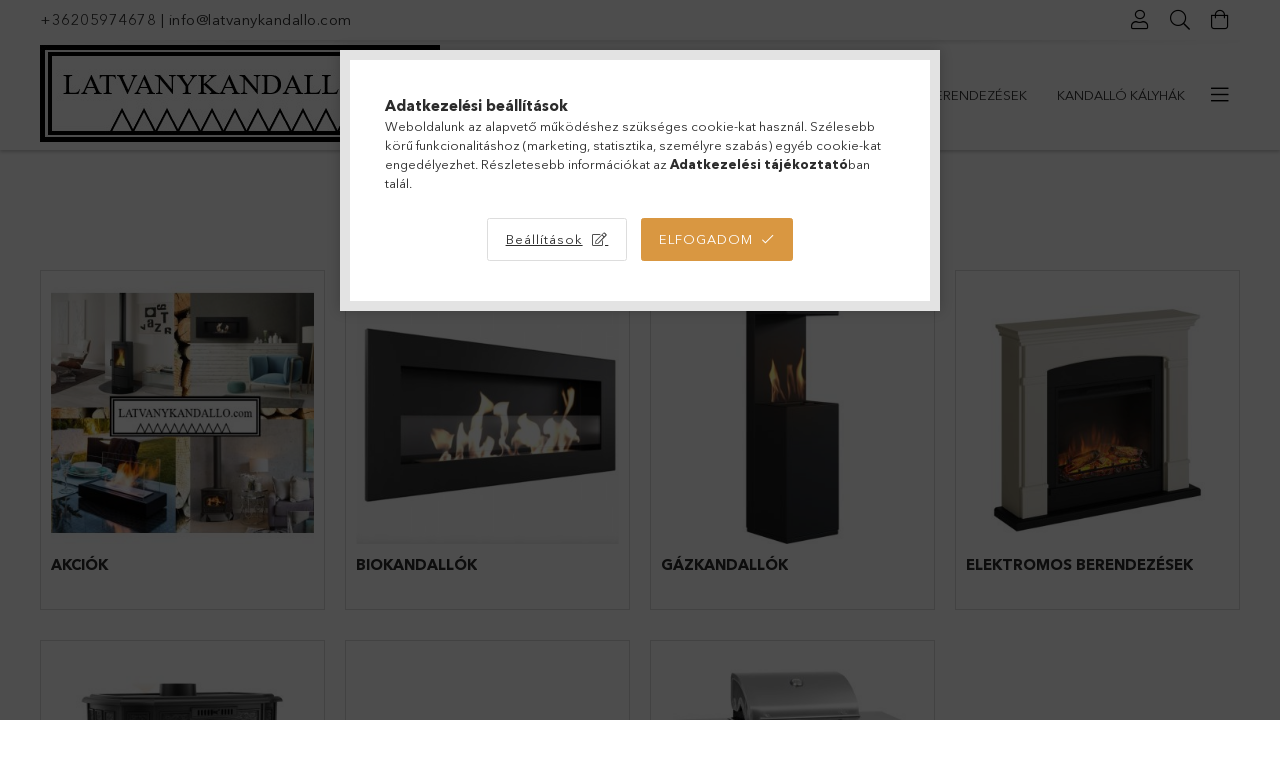

--- FILE ---
content_type: text/html; charset=UTF-8
request_url: https://latvanykandallo.com/sct/0/
body_size: 24345
content:
<!DOCTYPE html>
<html lang="hu">
<head>
    <meta charset="utf-8">
<meta name="description" content="Főkategória, latvanykandallo.com">
<meta name="robots" content="index, follow">
<meta http-equiv="X-UA-Compatible" content="IE=Edge">
<meta property="og:site_name" content="latvanykandallo.com" />
<meta property="og:title" content="Főkategória - latvanykandallo.com">
<meta property="og:description" content="Főkategória, latvanykandallo.com">
<meta property="og:type" content="website">
<meta property="og:url" content="https://latvanykandallo.com/sct/0/">
<meta name="mobile-web-app-capable" content="yes">
<meta name="apple-mobile-web-app-capable" content="yes">
<meta name="MobileOptimized" content="320">
<meta name="HandheldFriendly" content="true">

<title>Főkategória - latvanykandallo.com</title>


<script>
var service_type="shop";
var shop_url_main="https://latvanykandallo.com";
var actual_lang="hu";
var money_len="0";
var money_thousend=" ";
var money_dec=",";
var shop_id=88539;
var unas_design_url="https:"+"/"+"/"+"latvanykandallo.com"+"/"+"!common_design"+"/"+"base"+"/"+"001803"+"/";
var unas_design_code='001803';
var unas_base_design_code='1800';
var unas_design_ver=4;
var unas_design_subver=5;
var unas_shop_url='https://latvanykandallo.com';
var responsive="yes";
var price_nullcut_disable=1;
var config_plus=new Array();
config_plus['product_tooltip']=1;
config_plus['cart_redirect']=1;
config_plus['money_type']='Ft';
config_plus['money_type_display']='Ft';
var lang_text=new Array();

var UNAS = UNAS || {};
UNAS.shop={"base_url":'https://latvanykandallo.com',"domain":'latvanykandallo.com',"username":'latvanykandallo.unas.hu',"id":88539,"lang":'hu',"currency_type":'Ft',"currency_code":'HUF',"currency_rate":'1',"currency_length":0,"base_currency_length":0,"canonical_url":'https://latvanykandallo.com/sct/0/'};
UNAS.design={"code":'001803',"page":'cat'};
UNAS.api_auth="ce1950217c46b4633f6fb585eaa6f301";
UNAS.customer={"email":'',"id":0,"group_id":0,"without_registration":0};
UNAS.shop["only_private_customer_can_purchase"] = false;
 

UNAS.text = {
    "button_overlay_close": `Bezár`,
    "popup_window": `Felugró ablak`,
    "list": `lista`,
    "updating_in_progress": `frissítés folyamatban`,
    "updated": `frissítve`,
    "is_opened": `megnyitva`,
    "is_closed": `bezárva`,
    "deleted": `törölve`,
    "consent_granted": `hozzájárulás megadva`,
    "consent_rejected": `hozzájárulás elutasítva`,
    "field_is_incorrect": `mező hibás`,
    "error_title": `Hiba!`,
    "product_variants": `termék változatok`,
    "product_added_to_cart": `A termék a kosárba került`,
    "product_added_to_cart_with_qty_problem": `A termékből csak [qty_added_to_cart] [qty_unit] került kosárba`,
    "product_removed_from_cart": `A termék törölve a kosárból`,
    "reg_title_name": `Név`,
    "reg_title_company_name": `Cégnév`,
    "number_of_items_in_cart": `Kosárban lévő tételek száma`,
    "cart_is_empty": `A kosár üres`,
    "cart_updated": `A kosár frissült`
};


UNAS.text["delete_from_compare"]= `Törlés összehasonlításból`;
UNAS.text["comparison"]= `Összehasonlítás`;

UNAS.text["delete_from_favourites"]= `Törlés a kedvencek közül`;
UNAS.text["add_to_favourites"]= `Kedvencekhez`;






window.lazySizesConfig=window.lazySizesConfig || {};
window.lazySizesConfig.loadMode=1;
window.lazySizesConfig.loadHidden=false;

window.dataLayer = window.dataLayer || [];
function gtag(){dataLayer.push(arguments)};
gtag('js', new Date());
</script>

<script src="https://latvanykandallo.com/!common_packages/jquery/jquery-3.2.1.js?mod_time=1759314983"></script>
<script src="https://latvanykandallo.com/!common_packages/jquery/plugins/migrate/migrate.js?mod_time=1759314984"></script>
<script src="https://latvanykandallo.com/!common_packages/jquery/plugins/tippy/popper-2.4.4.min.js?mod_time=1759314984"></script>
<script src="https://latvanykandallo.com/!common_packages/jquery/plugins/tippy/tippy-bundle.umd.min.js?mod_time=1759314984"></script>
<script src="https://latvanykandallo.com/!common_packages/jquery/plugins/autocomplete/autocomplete.js?mod_time=1759314983"></script>
<script src="https://latvanykandallo.com/!common_packages/jquery/plugins/tools/overlay/overlay.js?mod_time=1759314984"></script>
<script src="https://latvanykandallo.com/!common_packages/jquery/plugins/tools/toolbox/toolbox.expose.js?mod_time=1759314984"></script>
<script src="https://latvanykandallo.com/!common_packages/jquery/plugins/lazysizes/lazysizes.min.js?mod_time=1759314984"></script>
<script src="https://latvanykandallo.com/!common_packages/jquery/plugins/lazysizes/plugins/bgset/ls.bgset.min.js?mod_time=1759314984"></script>
<script src="https://latvanykandallo.com/!common_packages/jquery/own/shop_common/exploded/common.js?mod_time=1764831093"></script>
<script src="https://latvanykandallo.com/!common_packages/jquery/own/shop_common/exploded/common_overlay.js?mod_time=1759314983"></script>
<script src="https://latvanykandallo.com/!common_packages/jquery/own/shop_common/exploded/common_shop_popup.js?mod_time=1759314983"></script>
<script src="https://latvanykandallo.com/!common_packages/jquery/own/shop_common/exploded/page_product_list.js?mod_time=1759314983"></script>
<script src="https://latvanykandallo.com/!common_packages/jquery/own/shop_common/exploded/function_favourites.js?mod_time=1759314983"></script>
<script src="https://latvanykandallo.com/!common_packages/jquery/own/shop_common/exploded/function_compare.js?mod_time=1759314983"></script>
<script src="https://latvanykandallo.com/!common_packages/jquery/own/shop_common/exploded/function_recommend.js?mod_time=1759314983"></script>
<script src="https://latvanykandallo.com/!common_packages/jquery/own/shop_common/exploded/function_product_print.js?mod_time=1759314983"></script>
<script src="https://latvanykandallo.com/!common_packages/jquery/own/shop_common/exploded/function_param_filter.js?mod_time=1764233415"></script>
<script src="https://latvanykandallo.com/!common_packages/jquery/plugins/hoverintent/hoverintent.js?mod_time=1759314984"></script>
<script src="https://latvanykandallo.com/!common_packages/jquery/own/shop_tooltip/shop_tooltip.js?mod_time=1759314983"></script>
<script src="https://latvanykandallo.com/!common_packages/jquery/plugins/responsive_menu/responsive_menu-unas.js?mod_time=1759314984"></script>
<script src="https://latvanykandallo.com/!common_packages/jquery/plugins/slick/slick.min.js?mod_time=1759314984"></script>
<script src="https://latvanykandallo.com/!common_design/base/001800/main.js?mod_time=1759314986"></script>

<link href="https://latvanykandallo.com/temp/shop_88539_a8e217cf63a4a6679c8db175f0dedc19.css?mod_time=1769012640" rel="stylesheet" type="text/css">

<link href="https://latvanykandallo.com/sct/0/" rel="canonical">
    <link id="favicon-32x32" rel="icon" type="image/png" href="https://latvanykandallo.com/!common_design/own/image/favicon_32x32.png" sizes="32x32">
    <link id="favicon-192x192" rel="icon" type="image/png" href="https://latvanykandallo.com/!common_design/own/image/favicon_192x192.png" sizes="192x192">
            <link rel="apple-touch-icon" href="https://latvanykandallo.com/!common_design/own/image/favicon_32x32.png" sizes="32x32">
        <link rel="apple-touch-icon" href="https://latvanykandallo.com/!common_design/own/image/favicon_192x192.png" sizes="192x192">
        <script>
        var google_consent=1;
    
        gtag('consent', 'default', {
           'ad_storage': 'denied',
           'ad_user_data': 'denied',
           'ad_personalization': 'denied',
           'analytics_storage': 'denied',
           'functionality_storage': 'denied',
           'personalization_storage': 'denied',
           'security_storage': 'granted'
        });

    
        gtag('consent', 'update', {
           'ad_storage': 'denied',
           'ad_user_data': 'denied',
           'ad_personalization': 'denied',
           'analytics_storage': 'denied',
           'functionality_storage': 'denied',
           'personalization_storage': 'denied',
           'security_storage': 'granted'
        });

        </script>
    <script async src="https://www.googletagmanager.com/gtag/js?id=G-L09SFTRNXP"></script>    <script>
    gtag('config', 'G-L09SFTRNXP');

        </script>
        <script>
    var google_analytics=1;

    		gtag("event", "view_category", { 'title':"Főkategória",'non_interaction': true });
           </script>
           <script>
        gtag('config', 'AW-955339461',{'allow_enhanced_conversions':true});
                </script>
                <script>
                       gtag('config', 'AW-10878574614');
                </script>
                <script>
            gtag('config', 'AW-10977631735');
        </script>
            <script>
        var google_ads=1;

                gtag('event','remarketing', {
            'ecomm_pagetype': 'category'        });
            </script>
        <!-- Google Tag Manager -->
    <script>(function(w,d,s,l,i){w[l]=w[l]||[];w[l].push({'gtm.start':
            new Date().getTime(),event:'gtm.js'});var f=d.getElementsByTagName(s)[0],
            j=d.createElement(s),dl=l!='dataLayer'?'&l='+l:'';j.async=true;j.src=
            'https://www.googletagmanager.com/gtm.js?id='+i+dl;f.parentNode.insertBefore(j,f);
        })(window,document,'script','dataLayer','GTM-TTRKHM');</script>
    <!-- End Google Tag Manager -->

    <script>
(function(i,s,o,g,r,a,m){i['BarionAnalyticsObject']=r;i[r]=i[r]||function(){
    (i[r].q=i[r].q||[]).push(arguments)},i[r].l=1*new Date();a=s.createElement(o),
    m=s.getElementsByTagName(o)[0];a.async=1;a.src=g;m.parentNode.insertBefore(a,m)
})(window, document, 'script', 'https://pixel.barion.com/bp.js', 'bp');
                    
bp('init', 'addBarionPixelId', 'BP-2IC7s9C3o7-BD');
</script>
<noscript><img height='1' width='1' style='display:none' alt='' src='https://pixel.barion.com/a.gif?__ba_pixel_id=BP-2IC7s9C3o7-BD&ev=contentView&noscript=1'/></noscript>
<script>
$(document).ready(function () {
     UNAS.onGrantConsent(function(){
         bp('consent', 'grantConsent');
     });
     
     UNAS.onRejectConsent(function(){
         bp('consent', 'rejectConsent');
     });

     var contentViewProperties = {
         'name': $('title').html(),
         'contentType': 'Page',
         'id': 'https://latvanykandallo.com/sct/0/',
     }
     bp('track', 'contentView', contentViewProperties);

     UNAS.onAddToCart(function(event,params){
         var variant = '';
         if (typeof params.variant_list1!=='undefined') variant+=params.variant_list1;
         if (typeof params.variant_list2!=='undefined') variant+='|'+params.variant_list2;
         if (typeof params.variant_list3!=='undefined') variant+='|'+params.variant_list3;
         var addToCartProperties = {
             'contentType': 'Product',
             'currency': 'HUF',
             'id': params.sku,
             'name': params.name,
             'quantity': parseFloat(params.qty_add),
             'totalItemPrice': params.qty*params.price,
             'unit': params.unit,
             'unitPrice': parseFloat(params.price),
             'category': params.category,
             'variant': variant
         };
         bp('track', 'addToCart', addToCartProperties);
     });

     UNAS.onClickProduct(function(event,params){
         UNAS.getProduct(function(result) {
             if (result.name!=undefined) {
                 var clickProductProperties  = {
                     'contentType': 'Product',
                     'currency': 'HUF',
                     'id': params.sku,
                     'name': result.name,
                     'unit': result.unit,
                     'unitPrice': parseFloat(result.unit_price),
                     'quantity': 1
                 }
                 bp('track', 'clickProduct', clickProductProperties );
             }
         },params);
     });

UNAS.onRemoveFromCart(function(event,params){
     bp('track', 'removeFromCart', {
         'contentType': 'Product',
         'currency': 'HUF',
         'id': params.sku,
         'name': params.name,
         'quantity': params.qty,
         'totalItemPrice': params.price * params.qty,
         'unit': params.unit,
         'unitPrice': parseFloat(params.price),
         'list': 'BasketPage'
     });
});
     var categorySelectionProperties = {         'id': '',
         'name': '',
         'category': '',
         'contentType': 'Page',
         'list': 'SearchPage',
     }
     bp('track', 'categorySelection', categorySelectionProperties);


});
</script>
    <meta content="width=device-width, initial-scale=1.0" name="viewport">
	<link rel="preload" href="https://latvanykandallo.com/!common_design/own/fonts/1800/customicons/custom-icons.woff2" as="font" type="font/woff2" crossorigin>
	<link rel="preload" href="https://latvanykandallo.com/!common_design/own/fonts/1800/customicons/custom-icons.woff" as="font" type="font/woff" crossorigin>
	<link rel="preload" href="https://latvanykandallo.com/!common_design/own/fonts/avenirnext/AvenirNextCyr-Bold.woff2" as="font" type="font/woff2" crossorigin>
	<link rel="preload" href="https://latvanykandallo.com/!common_design/own/fonts/avenirnext/AvenirNextCyr-Regular.woff2" as="font" type="font/woff2" crossorigin>
	<link rel="preload" href="https://latvanykandallo.com/!common_design/own/fonts/avenirnext/AvenirNextLTPro-BoldCn.woff2" as="font" type="font/woff2" crossorigin>
	<link rel="preload" href="https://latvanykandallo.com/!common_design/own/fonts/avenirnext/AvenirNextLTPro-Cn.woff2" as="font" type="font/woff2" crossorigin>

    
    

    
    
    


            <style>
                                    .banner_start_big-wrapper:not(.inited) > .slider-pro {position:absolute;top:0;left:50%;transform:translateX(-50%);}
                .banner_start_big-wrapper:not(.inited) {padding-top: calc(38.9755011136% + 40px);}
                 @media (max-width: 991.98px){ .banner_start_big-wrapper:not(.inited) { padding-top: calc(40.3225806452% + 40px);}}                  @media (max-width: 767.98px){ .banner_start_big-wrapper:not(.inited) { padding-top: calc(40.3645833333% + 40px);}}                  @media (max-width: 575.98px){ .banner_start_big-wrapper:not(.inited) { padding-top: calc(37.1527777778% + 40px);}}                 @media (min-width: 1921px){ .banner_start_big-wrapper:not(.inited) > .slider-pro { position: static;transform:none;top:unset;left:unset; } .banner_start_big-wrapper:not(.inited) { padding-top:0;} }
                            </style>
    
    
    
    
    
    
    
    
    
    
    
    
    



            <style>
                                                     .start_brand_slider .element__img-outer {
                    overflow: hidden;
                }
                .start_brand_slider .element__img-wrapper {
                    position: relative;
                }
                .start_brand_slider .element__img {
                    position: absolute;
                    left: 0;
                    right: 0;
                    bottom: 0;
                    top: 0;
                }
                
                .start_brand_slider__element-num--1 .element__img-outer {
                    width: 250px;
                }
                .start_brand_slider__element-num--1 .element__img-wrapper {
                    padding-top: 49.2%;
                }

                                @media (max-width: 991.98px){
                    .start_brand_slider__element-num--1 .element__img-outer {
                        width: 250px;
                    }
                    .start_brand_slider__element-num--1 .element__img-wrapper {
                        padding-top: 49.2%;
                    }
                }
                
                                @media (max-width: 767.98px) {
                    .start_brand_slider__element-num--1 .element__img-outer {
                        width: 250px;
                    }
                    .start_brand_slider__element-num--1 .element__img-wrapper {
                        padding-top: 49.2%;
                    }
                }
                
                                @media (max-width: 575.98px){
                    .start_brand_slider__element-num--1 .element__img-outer {
                        width: 250px;
                    }
                    .start_brand_slider__element-num--1 .element__img-wrapper {
                        padding-top: 49.2%;
                    }
                }
                                                                
                .start_brand_slider__element-num--2 .element__img-outer {
                    width: 235px;
                }
                .start_brand_slider__element-num--2 .element__img-wrapper {
                    padding-top: 100%;
                }

                                @media (max-width: 991.98px){
                    .start_brand_slider__element-num--2 .element__img-outer {
                        width: 235px;
                    }
                    .start_brand_slider__element-num--2 .element__img-wrapper {
                        padding-top: 100%;
                    }
                }
                
                                @media (max-width: 767.98px) {
                    .start_brand_slider__element-num--2 .element__img-outer {
                        width: 235px;
                    }
                    .start_brand_slider__element-num--2 .element__img-wrapper {
                        padding-top: 100%;
                    }
                }
                
                                @media (max-width: 575.98px){
                    .start_brand_slider__element-num--2 .element__img-outer {
                        width: 235px;
                    }
                    .start_brand_slider__element-num--2 .element__img-wrapper {
                        padding-top: 100%;
                    }
                }
                                                                
                .start_brand_slider__element-num--3 .element__img-outer {
                    width: 299px;
                }
                .start_brand_slider__element-num--3 .element__img-wrapper {
                    padding-top: 38.4615384615%;
                }

                                @media (max-width: 991.98px){
                    .start_brand_slider__element-num--3 .element__img-outer {
                        width: 299px;
                    }
                    .start_brand_slider__element-num--3 .element__img-wrapper {
                        padding-top: 38.4615384615%;
                    }
                }
                
                                @media (max-width: 767.98px) {
                    .start_brand_slider__element-num--3 .element__img-outer {
                        width: 299px;
                    }
                    .start_brand_slider__element-num--3 .element__img-wrapper {
                        padding-top: 38.4615384615%;
                    }
                }
                
                                @media (max-width: 575.98px){
                    .start_brand_slider__element-num--3 .element__img-outer {
                        width: 299px;
                    }
                    .start_brand_slider__element-num--3 .element__img-wrapper {
                        padding-top: 38.4615384615%;
                    }
                }
                                                                
                .start_brand_slider__element-num--4 .element__img-outer {
                    width: 282px;
                }
                .start_brand_slider__element-num--4 .element__img-wrapper {
                    padding-top: 63.1205673759%;
                }

                                @media (max-width: 991.98px){
                    .start_brand_slider__element-num--4 .element__img-outer {
                        width: 282px;
                    }
                    .start_brand_slider__element-num--4 .element__img-wrapper {
                        padding-top: 63.1205673759%;
                    }
                }
                
                                @media (max-width: 767.98px) {
                    .start_brand_slider__element-num--4 .element__img-outer {
                        width: 282px;
                    }
                    .start_brand_slider__element-num--4 .element__img-wrapper {
                        padding-top: 63.1205673759%;
                    }
                }
                
                                @media (max-width: 575.98px){
                    .start_brand_slider__element-num--4 .element__img-outer {
                        width: 282px;
                    }
                    .start_brand_slider__element-num--4 .element__img-wrapper {
                        padding-top: 63.1205673759%;
                    }
                }
                                                                
                .start_brand_slider__element-num--5 .element__img-outer {
                    width: 250px;
                }
                .start_brand_slider__element-num--5 .element__img-wrapper {
                    padding-top: 41.6%;
                }

                                @media (max-width: 991.98px){
                    .start_brand_slider__element-num--5 .element__img-outer {
                        width: 250px;
                    }
                    .start_brand_slider__element-num--5 .element__img-wrapper {
                        padding-top: 41.6%;
                    }
                }
                
                                @media (max-width: 767.98px) {
                    .start_brand_slider__element-num--5 .element__img-outer {
                        width: 250px;
                    }
                    .start_brand_slider__element-num--5 .element__img-wrapper {
                        padding-top: 41.6%;
                    }
                }
                
                                @media (max-width: 575.98px){
                    .start_brand_slider__element-num--5 .element__img-outer {
                        width: 250px;
                    }
                    .start_brand_slider__element-num--5 .element__img-wrapper {
                        padding-top: 41.6%;
                    }
                }
                                                                
                .start_brand_slider__element-num--6 .element__img-outer {
                    width: 235px;
                }
                .start_brand_slider__element-num--6 .element__img-wrapper {
                    padding-top: 100%;
                }

                                @media (max-width: 991.98px){
                    .start_brand_slider__element-num--6 .element__img-outer {
                        width: 235px;
                    }
                    .start_brand_slider__element-num--6 .element__img-wrapper {
                        padding-top: 100%;
                    }
                }
                
                                @media (max-width: 767.98px) {
                    .start_brand_slider__element-num--6 .element__img-outer {
                        width: 235px;
                    }
                    .start_brand_slider__element-num--6 .element__img-wrapper {
                        padding-top: 100%;
                    }
                }
                
                                @media (max-width: 575.98px){
                    .start_brand_slider__element-num--6 .element__img-outer {
                        width: 235px;
                    }
                    .start_brand_slider__element-num--6 .element__img-wrapper {
                        padding-top: 100%;
                    }
                }
                                                                
                .start_brand_slider__element-num--7 .element__img-outer {
                    width: 241px;
                }
                .start_brand_slider__element-num--7 .element__img-wrapper {
                    padding-top: 34.0248962656%;
                }

                                @media (max-width: 991.98px){
                    .start_brand_slider__element-num--7 .element__img-outer {
                        width: 241px;
                    }
                    .start_brand_slider__element-num--7 .element__img-wrapper {
                        padding-top: 34.0248962656%;
                    }
                }
                
                                @media (max-width: 767.98px) {
                    .start_brand_slider__element-num--7 .element__img-outer {
                        width: 241px;
                    }
                    .start_brand_slider__element-num--7 .element__img-wrapper {
                        padding-top: 34.0248962656%;
                    }
                }
                
                                @media (max-width: 575.98px){
                    .start_brand_slider__element-num--7 .element__img-outer {
                        width: 241px;
                    }
                    .start_brand_slider__element-num--7 .element__img-wrapper {
                        padding-top: 34.0248962656%;
                    }
                }
                                                                
                .start_brand_slider__element-num--8 .element__img-outer {
                    width: 286px;
                }
                .start_brand_slider__element-num--8 .element__img-wrapper {
                    padding-top: 70.6293706294%;
                }

                                @media (max-width: 991.98px){
                    .start_brand_slider__element-num--8 .element__img-outer {
                        width: 286px;
                    }
                    .start_brand_slider__element-num--8 .element__img-wrapper {
                        padding-top: 70.6293706294%;
                    }
                }
                
                                @media (max-width: 767.98px) {
                    .start_brand_slider__element-num--8 .element__img-outer {
                        width: 286px;
                    }
                    .start_brand_slider__element-num--8 .element__img-wrapper {
                        padding-top: 70.6293706294%;
                    }
                }
                
                                @media (max-width: 575.98px){
                    .start_brand_slider__element-num--8 .element__img-outer {
                        width: 286px;
                    }
                    .start_brand_slider__element-num--8 .element__img-wrapper {
                        padding-top: 70.6293706294%;
                    }
                }
                                                                
                .start_brand_slider__element-num--9 .element__img-outer {
                    width: 216px;
                }
                .start_brand_slider__element-num--9 .element__img-wrapper {
                    padding-top: 100%;
                }

                                @media (max-width: 991.98px){
                    .start_brand_slider__element-num--9 .element__img-outer {
                        width: 216px;
                    }
                    .start_brand_slider__element-num--9 .element__img-wrapper {
                        padding-top: 100%;
                    }
                }
                
                                @media (max-width: 767.98px) {
                    .start_brand_slider__element-num--9 .element__img-outer {
                        width: 216px;
                    }
                    .start_brand_slider__element-num--9 .element__img-wrapper {
                        padding-top: 100%;
                    }
                }
                
                                @media (max-width: 575.98px){
                    .start_brand_slider__element-num--9 .element__img-outer {
                        width: 216px;
                    }
                    .start_brand_slider__element-num--9 .element__img-wrapper {
                        padding-top: 100%;
                    }
                }
                                                                
                .start_brand_slider__element-num--10 .element__img-outer {
                    width: 256px;
                }
                .start_brand_slider__element-num--10 .element__img-wrapper {
                    padding-top: 24.21875%;
                }

                                @media (max-width: 991.98px){
                    .start_brand_slider__element-num--10 .element__img-outer {
                        width: 256px;
                    }
                    .start_brand_slider__element-num--10 .element__img-wrapper {
                        padding-top: 24.21875%;
                    }
                }
                
                                @media (max-width: 767.98px) {
                    .start_brand_slider__element-num--10 .element__img-outer {
                        width: 256px;
                    }
                    .start_brand_slider__element-num--10 .element__img-wrapper {
                        padding-top: 24.21875%;
                    }
                }
                
                                @media (max-width: 575.98px){
                    .start_brand_slider__element-num--10 .element__img-outer {
                        width: 256px;
                    }
                    .start_brand_slider__element-num--10 .element__img-wrapper {
                        padding-top: 24.21875%;
                    }
                }
                                                                
                .start_brand_slider__element-num--11 .element__img-outer {
                    width: 289px;
                }
                .start_brand_slider__element-num--11 .element__img-wrapper {
                    padding-top: 60.2076124567%;
                }

                                @media (max-width: 991.98px){
                    .start_brand_slider__element-num--11 .element__img-outer {
                        width: 289px;
                    }
                    .start_brand_slider__element-num--11 .element__img-wrapper {
                        padding-top: 60.2076124567%;
                    }
                }
                
                                @media (max-width: 767.98px) {
                    .start_brand_slider__element-num--11 .element__img-outer {
                        width: 289px;
                    }
                    .start_brand_slider__element-num--11 .element__img-wrapper {
                        padding-top: 60.2076124567%;
                    }
                }
                
                                @media (max-width: 575.98px){
                    .start_brand_slider__element-num--11 .element__img-outer {
                        width: 289px;
                    }
                    .start_brand_slider__element-num--11 .element__img-wrapper {
                        padding-top: 60.2076124567%;
                    }
                }
                                                                
                .start_brand_slider__element-num--12 .element__img-outer {
                    width: 250px;
                }
                .start_brand_slider__element-num--12 .element__img-wrapper {
                    padding-top: 100%;
                }

                                @media (max-width: 991.98px){
                    .start_brand_slider__element-num--12 .element__img-outer {
                        width: 250px;
                    }
                    .start_brand_slider__element-num--12 .element__img-wrapper {
                        padding-top: 100%;
                    }
                }
                
                                @media (max-width: 767.98px) {
                    .start_brand_slider__element-num--12 .element__img-outer {
                        width: 250px;
                    }
                    .start_brand_slider__element-num--12 .element__img-wrapper {
                        padding-top: 100%;
                    }
                }
                
                                @media (max-width: 575.98px){
                    .start_brand_slider__element-num--12 .element__img-outer {
                        width: 250px;
                    }
                    .start_brand_slider__element-num--12 .element__img-wrapper {
                        padding-top: 100%;
                    }
                }
                                                                
                .start_brand_slider__element-num--13 .element__img-outer {
                    width: 587px;
                }
                .start_brand_slider__element-num--13 .element__img-wrapper {
                    padding-top: 24.1908006814%;
                }

                                @media (max-width: 991.98px){
                    .start_brand_slider__element-num--13 .element__img-outer {
                        width: 587px;
                    }
                    .start_brand_slider__element-num--13 .element__img-wrapper {
                        padding-top: 24.1908006814%;
                    }
                }
                
                                @media (max-width: 767.98px) {
                    .start_brand_slider__element-num--13 .element__img-outer {
                        width: 587px;
                    }
                    .start_brand_slider__element-num--13 .element__img-wrapper {
                        padding-top: 24.1908006814%;
                    }
                }
                
                                @media (max-width: 575.98px){
                    .start_brand_slider__element-num--13 .element__img-outer {
                        width: 587px;
                    }
                    .start_brand_slider__element-num--13 .element__img-wrapper {
                        padding-top: 24.1908006814%;
                    }
                }
                                                                
                .start_brand_slider__element-num--14 .element__img-outer {
                    width: 250px;
                }
                .start_brand_slider__element-num--14 .element__img-wrapper {
                    padding-top: 32%;
                }

                                @media (max-width: 991.98px){
                    .start_brand_slider__element-num--14 .element__img-outer {
                        width: 250px;
                    }
                    .start_brand_slider__element-num--14 .element__img-wrapper {
                        padding-top: 32%;
                    }
                }
                
                                @media (max-width: 767.98px) {
                    .start_brand_slider__element-num--14 .element__img-outer {
                        width: 250px;
                    }
                    .start_brand_slider__element-num--14 .element__img-wrapper {
                        padding-top: 32%;
                    }
                }
                
                                @media (max-width: 575.98px){
                    .start_brand_slider__element-num--14 .element__img-outer {
                        width: 250px;
                    }
                    .start_brand_slider__element-num--14 .element__img-wrapper {
                        padding-top: 32%;
                    }
                }
                                                                
                .start_brand_slider__element-num--15 .element__img-outer {
                    width: 300px;
                }
                .start_brand_slider__element-num--15 .element__img-wrapper {
                    padding-top: 74%;
                }

                                @media (max-width: 991.98px){
                    .start_brand_slider__element-num--15 .element__img-outer {
                        width: 300px;
                    }
                    .start_brand_slider__element-num--15 .element__img-wrapper {
                        padding-top: 74%;
                    }
                }
                
                                @media (max-width: 767.98px) {
                    .start_brand_slider__element-num--15 .element__img-outer {
                        width: 300px;
                    }
                    .start_brand_slider__element-num--15 .element__img-wrapper {
                        padding-top: 74%;
                    }
                }
                
                                @media (max-width: 575.98px){
                    .start_brand_slider__element-num--15 .element__img-outer {
                        width: 300px;
                    }
                    .start_brand_slider__element-num--15 .element__img-wrapper {
                        padding-top: 74%;
                    }
                }
                                                                
                .start_brand_slider__element-num--16 .element__img-outer {
                    width: 260px;
                }
                .start_brand_slider__element-num--16 .element__img-wrapper {
                    padding-top: 69.2307692308%;
                }

                                @media (max-width: 991.98px){
                    .start_brand_slider__element-num--16 .element__img-outer {
                        width: 260px;
                    }
                    .start_brand_slider__element-num--16 .element__img-wrapper {
                        padding-top: 69.2307692308%;
                    }
                }
                
                                @media (max-width: 767.98px) {
                    .start_brand_slider__element-num--16 .element__img-outer {
                        width: 260px;
                    }
                    .start_brand_slider__element-num--16 .element__img-wrapper {
                        padding-top: 69.2307692308%;
                    }
                }
                
                                @media (max-width: 575.98px){
                    .start_brand_slider__element-num--16 .element__img-outer {
                        width: 260px;
                    }
                    .start_brand_slider__element-num--16 .element__img-wrapper {
                        padding-top: 69.2307692308%;
                    }
                }
                                            </style>
    
    
</head>

<body class='design_ver4 design_subver1 design_subver2 design_subver3 design_subver4 design_subver5' id="ud_shop_cat">
    <!-- Google Tag Manager (noscript) -->
    <noscript><iframe src="https://www.googletagmanager.com/ns.html?id=GTM-TTRKHM"
                      height="0" width="0" style="display:none;visibility:hidden"></iframe></noscript>
    <!-- End Google Tag Manager (noscript) -->
    <div id="image_to_cart" style="display:none; position:absolute; z-index:100000;"></div>
<div class="overlay_common overlay_warning" id="overlay_cart_add"></div>
<script>$(document).ready(function(){ overlay_init("cart_add",{"onBeforeLoad":false}); });</script>
<div class="overlay_common overlay_dialog" id="overlay_save_filter"></div>
<script>$(document).ready(function(){ overlay_init("save_filter",{"closeOnEsc":true,"closeOnClick":true}); });</script>
<div id="overlay_login_outer"></div>	
	<script>
	$(document).ready(function(){
	    var login_redir_init="";

		$("#overlay_login_outer").overlay({
			onBeforeLoad: function() {
                var login_redir_temp=login_redir_init;
                if (login_redir_act!="") {
                    login_redir_temp=login_redir_act;
                    login_redir_act="";
                }

									$.ajax({
						type: "GET",
						async: true,
						url: "https://latvanykandallo.com/shop_ajax/ajax_popup_login.php",
						data: {
							shop_id:"88539",
							lang_master:"hu",
                            login_redir:login_redir_temp,
							explicit:"ok",
							get_ajax:"1"
						},
						success: function(data){
							$("#overlay_login_outer").html(data);
							if (unas_design_ver >= 5) $("#overlay_login_outer").modal('show');
							$('#overlay_login1 input[name=shop_pass_login]').keypress(function(e) {
								var code = e.keyCode ? e.keyCode : e.which;
								if(code.toString() == 13) {		
									document.form_login_overlay.submit();		
								}	
							});	
						}
					});
								},
			top: 50,
			mask: {
	color: "#000000",
	loadSpeed: 200,
	maskId: "exposeMaskOverlay",
	opacity: 0.7
},
			closeOnClick: (config_plus['overlay_close_on_click_forced'] === 1),
			onClose: function(event, overlayIndex) {
				$("#login_redir").val("");
			},
			load: false
		});
		
			});
	function overlay_login() {
		$(document).ready(function(){
			$("#overlay_login_outer").overlay().load();
		});
	}
	function overlay_login_remind() {
        if (unas_design_ver >= 5) {
            $("#overlay_remind").overlay().load();
        } else {
            $(document).ready(function () {
                $("#overlay_login_outer").overlay().close();
                setTimeout('$("#overlay_remind").overlay().load();', 250);
            });
        }
	}

    var login_redir_act="";
    function overlay_login_redir(redir) {
        login_redir_act=redir;
        $("#overlay_login_outer").overlay().load();
    }
	</script>  
	<div class="overlay_common overlay_info" id="overlay_remind"></div>
<script>$(document).ready(function(){ overlay_init("remind",[]); });</script>

	<script>
    	function overlay_login_error_remind() {
		$(document).ready(function(){
			load_login=0;
			$("#overlay_error").overlay().close();
			setTimeout('$("#overlay_remind").overlay().load();', 250);	
		});
	}
	</script>  
	<div class="overlay_common overlay_info" id="overlay_newsletter"></div>
<script>$(document).ready(function(){ overlay_init("newsletter",[]); });</script>

<script>
function overlay_newsletter() {
    $(document).ready(function(){
        $("#overlay_newsletter").overlay().load();
    });
}
</script>
<div class="overlay_common overlay_error" id="overlay_script"></div>
<script>$(document).ready(function(){ overlay_init("script",[]); });</script>
    <script>
    $(document).ready(function() {
        $.ajax({
            type: "GET",
            url: "https://latvanykandallo.com/shop_ajax/ajax_stat.php",
            data: {master_shop_id:"88539",get_ajax:"1"}
        });
    });
    </script>
    

<div id="container" class="page_shop_cat_0 w-100 overflow-hidden layout--default">

    <header class="header bg-white js-header">
        <div class="container">
            <div class="header__inner d-flex d-lg-block align-items-center flex-wrap">
                <div class="header-top-mobile d-lg-none w-100 position-relative">
                    


    <div class="js-element header_banner py-2 text-center font-s" data-element-name="header_banner">
                    <p><a href="tel:+36205974678">+36205974678</a> | <a href="mailto:info@latvanykandallo.com">info@latvanykandallo.com</a></p>
            </div>

                </div>
                <div class="header-top order-2 order-lg-0 ml-auto ml-lg-0 py-2 py-lg-0">
                    <div class="header-top__inner d-flex align-items-center position-relative">
                        <div class="header-top__left-side order-1 d-none d-lg-block">
                            


    <div class="js-element header_banner " data-element-name="header_banner">
                    <p><a href="tel:+36205974678">+36205974678</a> | <a href="mailto:info@latvanykandallo.com">info@latvanykandallo.com</a></p>
            </div>

                        </div>
                        <div class="header-top__right-side d-flex order-2 position-relative ml-auto">
                            <div class="cat-box--mobile js-dropdown-container">
                                <button class="cat-box__btn cat-box__btn--mobile js-dropdown--btn dropdown--btn d-lg-none" aria-label="Kategóriák">
                                    <span class="cat-box__btn-icon icon--hamburger"></span>
                                </button>
                                <div class="dropdown--content dropdown--content-r js-dropdown--content p-0">
                                    <div class="cat-box--mobile d-block h-100">
                                        <div id="responsive_cat_menu"><div id="responsive_cat_menu_content"><script>var responsive_menu='$(\'#responsive_cat_menu ul\').responsive_menu({ajax_type: "GET",ajax_param_str: "cat_key|aktcat",ajax_url: "https://latvanykandallo.com/shop_ajax/ajax_box_cat.php",ajax_data: "master_shop_id=88539&lang_master=hu&get_ajax=1&type=responsive_call&box_var_name=shop_cat&box_var_already=no&box_var_responsive=yes&box_var_section=content&box_var_highlight=yes&box_var_type=normal&box_var_multilevel_id=responsive_cat_menu",menu_id: "responsive_cat_menu"});'; </script><div class="responsive_menu"><div class="responsive_menu_nav"><div class="responsive_menu_navtop"><div class="responsive_menu_back "></div><div class="responsive_menu_title ">&nbsp;</div><div class="responsive_menu_close "></div></div><div class="responsive_menu_navbottom"></div></div><div class="responsive_menu_content"><ul style="display:none;"><li><a href="https://latvanykandallo.com/shop_artspec.php?artspec=1" class="text_small">Akciók</a></li><li><div class="next_level_arrow"></div><span class="ajax_param">891474|0</span><a href="https://latvanykandallo.com/sct/891474/BIOKANDALLOK" class="text_small has_child resp_clickable" onclick="return false;">BIOKANDALLÓK</a></li><li><div class="next_level_arrow"></div><span class="ajax_param">370797|0</span><a href="https://latvanykandallo.com/sct/370797/GAZKANDALLOK" class="text_small has_child resp_clickable" onclick="return false;">GÁZKANDALLÓK</a></li><li><div class="next_level_arrow"></div><span class="ajax_param">360390|0</span><a href="https://latvanykandallo.com/sct/360390/ELEKTROMOS-BERENDEZESEK" class="text_small has_child resp_clickable" onclick="return false;">ELEKTROMOS BERENDEZÉSEK</a></li><li><div class="next_level_arrow"></div><span class="ajax_param">834649|0</span><a href="https://latvanykandallo.com/sct/834649/KANDALLO-KALYHAK" class="text_small has_child resp_clickable" onclick="return false;">KANDALLÓ KÁLYHÁK</a></li><li><div class="next_level_arrow"></div><span class="ajax_param">679574|0</span><a href="https://latvanykandallo.com/sct/679574/KIEGESZITOK" class="text_small has_child resp_clickable" onclick="return false;">KIEGÉSZÍTŐK</a></li><li><div class="next_level_arrow"></div><span class="ajax_param">118516|0</span><a href="https://latvanykandallo.com/sct/118516/KERT" class="text_small has_child resp_clickable" onclick="return false;">KERT</a></li><li class="responsive_menu_item_page"><span class="ajax_param">9999999471189|0</span><a href="https://latvanykandallo.com/ajanlatkeres" class="text_small responsive_menu_page resp_clickable" onclick="return false;" target="_top">AJÁNLATKÉRÉS</a></li><li class="responsive_menu_item_page"><span class="ajax_param">9999999505104|0</span><a href="https://latvanykandallo.com/blog" class="text_small responsive_menu_page resp_clickable" onclick="return false;" target="_top">BLOG</a></li></ul></div></div></div></div>
                                    </div>
                                </div>
                            </div>
                            <div class="lang-and-cur-col js-lang-and-cur js-dropdown-container">
                                <button class="lang-and-cur__btn js-dropdown--btn dropdown--btn" aria-label="Nyelv váltás Pénznem váltás">
                                    <span class="lang-and-cur__btn-icon icon--globe"></span>
                                </button>
                                <div class="lang-and-cur__dropdown dropdown--content dropdown--content-r js-dropdown--content">
                                    <div class="lang-and-cur__btn-close d-lg-none dropdown--btn-close js-dropdown--btn-close"></div>
                                    <div class="lang">
                                        <div class="lang__content"></div>
                                    </div>
                                    <div class="line-separator mt-2 d-none"></div>
                                    <div class="currency">
                                        <div class="currency__content"></div>
                                    </div>
                                </div>
                            </div>
                                <div class="profile-col js-dropdown-container">
        <button class="profile__btn js-profile-btn js-dropdown--btn dropdown--btn" id="profile__btn" data-orders="https://latvanykandallo.com/shop_order_track.php" aria-label="Profil">
            <span class="profile__btn-icon icon--head"></span>
        </button>
                    <div class="profile__dropdown dropdown--content dropdown--content-r js-dropdown--content d-xl-block">
                <div class="profile__btn-close icon--close btn btn--square btn-link d-lg-none dropdown--btn-close js-dropdown--btn-close"></div>
                <div class="login-box__loggedout-container">
                    <form name="form_login" action="https://latvanykandallo.com/shop_logincheck.php" method="post"><input name="file_back" type="hidden" value="/sct/0/"><input type="hidden" name="login_redir" value="" id="login_redir">
                        <div class="login-box__form-inner">
                            <div class="login-box__input-field form-label-group">
                                <input name="shop_user_login" id="shop_user_login" aria-label="Email" placeholder='Email' type="email" autocomplete="email"                                       maxlength="100" class="form-control mb-1" spellcheck="false" autocapitalize="off" required
                                >
                                <label for="shop_user_login">Email</label>
                            </div>
                            <div class="login-box__input-field form-label-group">
                                <input name="shop_pass_login" id="shop_pass_login" aria-label="Jelszó" placeholder="Jelszó"
                                       type="password" maxlength="100" class="form-control mb-1"
                                       spellcheck="false" autocomplete="current-password" autocapitalize="off" required
                                >
                                <label for="shop_pass_login">Jelszó</label>
                            </div>
                            <button class="btn btn-primary btn-block">Belép</button>
                        </div>
                        <div class="btn-wrap">
                            <button type="button" class="login-box__remind-btn btn btn-link px-0 py-1 text-primary" onclick="overlay_login_remind()">Elfelejtettem a jelszavamat</button>
                        </div>
                    </form>

                    <div class="line-separator"></div>

                    <div class="login-box__other-buttons">
                        <div class="btn-wrap">
                            <a class="login-box__reg-btn btn btn-link py-2 pl-4" href="https://latvanykandallo.com/shop_reg.php?no_reg=0">Regisztráció</a>
                        </div>
                                                                    </div>
                </div>
            </div>
            </div>

                            <div class="search-col js-dropdown-container browser-is-chrome">
    <button class="search__btn js-search-btn js-dropdown--btn dropdown--btn" id="search__btn" aria-label="Keresés">
        <span class="search__btn-icon icon--search"></span>
    </button>
    <div class="search__dropdown dropdown--content js-dropdown--content dropdown--content-r d-xl-block">
        <div class="search__btn-close icon--close btn btn--square btn-link d-lg-none dropdown--btn-close js-dropdown--btn-close"></div>
        <div id="box_search_content" class="position-relative">
            <form name="form_include_search" id="form_include_search" action="https://latvanykandallo.com/shop_search.php" method="get">
            <div class="input-group form-label-group mb-0">
                <input data-stay-visible-breakpoint="992" name="search" id="box_search_input" value="" pattern=".{3,100}"
                       placeholder="Keresés" title="Hosszabb kereső kifejezést írjon be!" type="text" maxlength="100" class="ac_input form-control js-search-input"
                       autocomplete="off" required                >
                <label for="box_search_input">Keresés</label>
                <div class="search-box__search-btn-outer input-group-append" title="Keresés">
                    <button class='search-btn btn btn-primary rounded border-primary text-center icon--search' aria-label="Keresés"></button>
                </div>
                <div class="search__loading">
                    <div class="loading-spinner--small"></div>
                </div>
            </div>
            <div class="search-box__mask"></div>
            </form>
            <div class="ac_results"></div>
        </div>
    </div>
</div>

                                                        <div class="cart-box-col flex-y-center">
                                <div class='cart-box flex-y-center js-dropdown-container'>
                                    <button class="cart-box__btn js-dropdown--btn dropdown--btn" aria-label="Kosár megtekintése">
                                        <span class="cart-box__btn-icon icon--cart">
                                                         <div id='box_cart_content' class='cart-box'>                    </div>    
                                        </span>
                                    </button>

                                    <div class="dropdown--content dropdown--content-r js-dropdown--content cart-box__dropdown js-cart-box__dropdown bg-white drop-shadow p-lg-4">
                                        <div class="cart-box__btn-close d-lg-none dropdown--btn-close js-dropdown--btn-close"></div>
                                        <div id="box_cart_content2" class="h-100">
                                            <div class="loading-spinner-wrapper text-center">
                                                <div class="loading-spinner--small" style="width:30px;height:30px;vertical-align:middle;"></div>
                                            </div>
                                            <script>
                                                $(document).ready(function(){
                                                    $('.cart-box__btn').click(function(){
                                                        let $this_btn = $(this);
                                                        const $box_cart_2 = $("#box_cart_content2");

                                                        if (!$this_btn.hasClass('ajax-loading') && !$this_btn.hasClass('is-loaded')) {
                                                            $.ajax({
                                                                type: "GET",
                                                                async: true,
                                                                url: "https://latvanykandallo.com/shop_ajax/ajax_box_cart.php?get_ajax=1&lang_master=hu&cart_num=2",
                                                                beforeSend:function(){
                                                                    $this_btn.addClass('ajax-loading');
                                                                    $box_cart_2.addClass('ajax-loading');
                                                                },
                                                                success: function (data) {
                                                                    $box_cart_2.html(data).removeClass('ajax-loading').addClass("is-loaded");
                                                                    $this_btn.removeClass('ajax-loading').addClass("is-loaded is-active");
                                                                }
                                                            });
                                                        }
                                                    });
                                                });
                                            </script>
                                            
                                        </div>
                                        <div class="loading-spinner"></div>
                                    </div>
                                </div>
                            </div>
                                                    </div>
                    </div>
                </div>
                <div class="header-bottom py-2 position-relative">
                    <div class="d-flex no-gutters align-items-center position-relative">
                        <div class="col-auto header-bottom__left-side">
                            



<div id="header_logo_img" class="js-element logo" data-element-name="header_logo">
                        <a href="https://latvanykandallo.com/">            <picture>
                                <source width="400" height="100" media="(max-width: 575.98px)"
                         srcset="https://latvanykandallo.com/!common_design/custom/latvanykandallo.unas.hu/element/layout_hu_header_logo-200x50_1_small.jpg?time=1620240559 1x, https://latvanykandallo.com/!common_design/custom/latvanykandallo.unas.hu/element/layout_hu_header_logo-200x50_1_small_retina.jpg?time=1620240559 2x"
                >
                                                <source width="400" height="100" media="(max-width: 767.98px)"
                         srcset="https://latvanykandallo.com/!common_design/custom/latvanykandallo.unas.hu/element/layout_hu_header_logo-200x50_1_default.jpg?time=1620240559 1x, https://latvanykandallo.com/!common_design/custom/latvanykandallo.unas.hu/element/layout_hu_header_logo-200x50_1_default_retina.jpg?time=1620240559 2x"
                >
                                                <source width="400" height="100" media="(max-width: 991.98px)"
                        srcset="https://latvanykandallo.com/!common_design/custom/latvanykandallo.unas.hu/element/layout_hu_header_logo-200x50_1_default.jpg?time=1620240559 1x, https://latvanykandallo.com/!common_design/custom/latvanykandallo.unas.hu/element/layout_hu_header_logo-200x50_1_default_retina.jpg?time=1620240559 2x"
                >
                                <source media="(min-width: 992px)"
                        srcset="https://latvanykandallo.com/!common_design/custom/latvanykandallo.unas.hu/element/layout_hu_header_logo-200x50_1_default.jpg?time=1620240559 1x, https://latvanykandallo.com/!common_design/custom/latvanykandallo.unas.hu/element/layout_hu_header_logo-200x50_1_default_retina.jpg?time=1620240559 2x">
                <img width="400" height="100" class="element__img" src="https://latvanykandallo.com/!common_design/custom/latvanykandallo.unas.hu/element/layout_hu_header_logo-200x50_1_default.jpg?time=1620240559"
                     srcset="https://latvanykandallo.com/!common_design/custom/latvanykandallo.unas.hu/element/layout_hu_header_logo-200x50_1_default.jpg?time=1620240559 1x, https://latvanykandallo.com/!common_design/custom/latvanykandallo.unas.hu/element/layout_hu_header_logo-200x50_1_default_retina.jpg?time=1620240559 2x"
                     alt="latvanykandallo.com"
                >
            </picture>
            </a>            </div>

                        </div>
                        <div class="col header-bottom__right-side">
                            <div class="header-menus--desktop d-flex align-items-center no-gutters">
                                <div class="col position-static">
                                    <ul class='header-menus d-flex justify-content-end'>
                                            <li class='cat-menu is-spec-item js-cat-menu-akcio' data-level="0" data-id="akcio">
		<a class='cat-menu__name' href='https://latvanykandallo.com/shop_artspec.php?artspec=1' >
			Akciók
		</a>
            </li>
    <li class='cat-menu has-child js-cat-menu-891474' data-level="0" data-id="891474">
		<a class='cat-menu__name' href='https://latvanykandallo.com/sct/891474/BIOKANDALLOK' >
			BIOKANDALLÓK
		</a>
                    <div class="cat-menu__dropdown ">
				<ul class="cat-menus-level-1 row gutters-5">
					



    <li class="cat-menu mb-5 js-cat-menu-383958" data-level="1" data-id="383958">
                <a href="https://latvanykandallo.com/sct/383958/KRATKI-biokandallok" title="KRATKI biokandallók" >
            <div class="cat-menu__img-wrapper mb-2">
                <div class="cat-menu__img-wrapper-inner position-relative">
                    <img class="cat-menu__img lazyload product-img" src="https://latvanykandallo.com/main_pic/space.gif"
                         data-src="https://latvanykandallo.com/img/88539/catpic_383958/185x132/383958.jpg?time=1725615927" data-srcset="https://latvanykandallo.com/img/88539/catpic_383958/370x264/383958.jpg?time=1725615927 2x" alt="KRATKI biokandallók" title="KRATKI biokandallók">
                    <div class="loading-spinner"></div>
                </div>
            </div>
        </a>
        <a class="cat-menu__name line-clamp--2-12" href="https://latvanykandallo.com/sct/383958/KRATKI-biokandallok" >
            KRATKI biokandallók
        </a>
        


    <div class="cat-menu mt-3 font-s">
                    <a class="cat-menu__name js-cat-menu-461281" href="https://latvanykandallo.com/spl/461281/Szabadon-allo-Biokandallok" data-level="2" data-id="461281" >Szabadon álló Biokandallók</a>
                    <a class="cat-menu__name js-cat-menu-318803" href="https://latvanykandallo.com/spl/318803/Falra-szerelheto-Biokandalllok" data-level="2" data-id="318803" >Falra szerelhető Biokandalllók</a>
                    <a class="cat-menu__name js-cat-menu-138337" href="https://latvanykandallo.com/spl/138337/Asztali-Biokandallok" data-level="2" data-id="138337" >Asztali Biokandallók</a>
                    <a class="cat-menu__name js-cat-menu-406997" href="https://latvanykandallo.com/spl/406997/Sarok-Biokandallok" data-level="2" data-id="406997" >Sarok Biokandallók</a>
                    </div>
    </li>
    <li class="cat-menu mb-5 js-cat-menu-735069" data-level="1" data-id="735069">
                <a href="https://latvanykandallo.com/Planika-vizparas-kandallok" title="Planika biokandallók" >
            <div class="cat-menu__img-wrapper mb-2">
                <div class="cat-menu__img-wrapper-inner position-relative">
                    <img class="cat-menu__img lazyload product-img" src="https://latvanykandallo.com/main_pic/space.gif"
                         data-src="https://latvanykandallo.com/img/88539/catpic_735069/185x132/735069.jpg?time=1725615138" data-srcset="https://latvanykandallo.com/img/88539/catpic_735069/370x264/735069.jpg?time=1725615138 2x" alt="Planika biokandallók" title="Planika biokandallók">
                    <div class="loading-spinner"></div>
                </div>
            </div>
        </a>
        <a class="cat-menu__name line-clamp--2-12" href="https://latvanykandallo.com/Planika-vizparas-kandallok" >
            Planika biokandallók
        </a>
            </li>
    <li class="cat-menu mb-5 js-cat-menu-928147" data-level="1" data-id="928147">
                <a href="https://latvanykandallo.com/spl/928147/INFIRE-biokandallok" title="INFIRE biokandallók" >
            <div class="cat-menu__img-wrapper mb-2">
                <div class="cat-menu__img-wrapper-inner position-relative">
                    <img class="cat-menu__img lazyload product-img" src="https://latvanykandallo.com/main_pic/space.gif"
                         data-src="https://latvanykandallo.com/img/88539/catpic_928147/185x132/928147.jpg?time=1725616475" data-srcset="https://latvanykandallo.com/img/88539/catpic_928147/370x264/928147.jpg?time=1725616475 2x" alt="INFIRE biokandallók" title="INFIRE biokandallók">
                    <div class="loading-spinner"></div>
                </div>
            </div>
        </a>
        <a class="cat-menu__name line-clamp--2-12" href="https://latvanykandallo.com/spl/928147/INFIRE-biokandallok" >
            INFIRE biokandallók
        </a>
            </li>
    <li class="cat-menu mb-5 js-cat-menu-318040" data-level="1" data-id="318040">
                <a href="https://latvanykandallo.com/sct/318040/SIMPLEFIRE-biokandallok" title="SIMPLEFIRE biokandallók" >
            <div class="cat-menu__img-wrapper mb-2">
                <div class="cat-menu__img-wrapper-inner position-relative">
                    <img class="cat-menu__img lazyload product-img" src="https://latvanykandallo.com/main_pic/space.gif"
                         data-src="https://latvanykandallo.com/img/88539/catpic_318040/185x132/318040.jpg?time=1725616634" data-srcset="https://latvanykandallo.com/img/88539/catpic_318040/370x264/318040.jpg?time=1725616634 2x" alt="SIMPLEFIRE biokandallók" title="SIMPLEFIRE biokandallók">
                    <div class="loading-spinner"></div>
                </div>
            </div>
        </a>
        <a class="cat-menu__name line-clamp--2-12" href="https://latvanykandallo.com/sct/318040/SIMPLEFIRE-biokandallok" >
            SIMPLEFIRE biokandallók
        </a>
        


    <div class="cat-menu mt-3 font-s">
                    <a class="cat-menu__name js-cat-menu-480141" href="https://latvanykandallo.com/Sarok-Biokandallok" data-level="2" data-id="480141" >Sarok Biokandallók</a>
                    <a class="cat-menu__name js-cat-menu-633690" href="https://latvanykandallo.com/Falra-szerelheto-biokandallok" data-level="2" data-id="633690" >Falra szerelhető biokandallók</a>
                    <a class="cat-menu__name js-cat-menu-119481" href="https://latvanykandallo.com/Asztali-biokandallok" data-level="2" data-id="119481" >Asztali biokandallók</a>
                    </div>
    </li>
    <li class="cat-menu mb-5 js-cat-menu-666009" data-level="1" data-id="666009">
                <a href="https://latvanykandallo.com/sct/666009/EBIOS-premium-biokandallok" title="EBIOS prémium biokandallók" >
            <div class="cat-menu__img-wrapper mb-2">
                <div class="cat-menu__img-wrapper-inner position-relative">
                    <img class="cat-menu__img lazyload product-img" src="https://latvanykandallo.com/main_pic/space.gif"
                         data-src="https://latvanykandallo.com/img/88539/catpic_666009/185x132/666009.jpg?time=1622145649" data-srcset="https://latvanykandallo.com/img/88539/catpic_666009/370x264/666009.jpg?time=1622145649 2x" alt="EBIOS prémium biokandallók" title="EBIOS prémium biokandallók">
                    <div class="loading-spinner"></div>
                </div>
            </div>
        </a>
        <a class="cat-menu__name line-clamp--2-12" href="https://latvanykandallo.com/sct/666009/EBIOS-premium-biokandallok" >
            EBIOS prémium biokandallók
        </a>
        


    <div class="cat-menu mt-3 font-s">
                    <a class="cat-menu__name js-cat-menu-609758" href="https://latvanykandallo.com/spl/609758/Ebios-tartalyok" data-level="2" data-id="609758" >Ebios tartályok</a>
                    </div>
    </li>
    <li class="cat-menu mb-5 js-cat-menu-635876" data-level="1" data-id="635876">
                <a href="https://latvanykandallo.com/sct/635876/Kiegeszitok" title="Kiegészítők" >
            <div class="cat-menu__img-wrapper mb-2">
                <div class="cat-menu__img-wrapper-inner position-relative">
                    <img class="cat-menu__img lazyload product-img" src="https://latvanykandallo.com/main_pic/space.gif"
                         data-src="https://latvanykandallo.com/img/88539/catpic_635876/185x132/635876.jpg?time=1725616871" data-srcset="https://latvanykandallo.com/img/88539/catpic_635876/370x264/635876.jpg?time=1725616871 2x" alt="Kiegészítők" title="Kiegészítők">
                    <div class="loading-spinner"></div>
                </div>
            </div>
        </a>
        <a class="cat-menu__name line-clamp--2-12" href="https://latvanykandallo.com/sct/635876/Kiegeszitok" >
            Kiegészítők
        </a>
        


    <div class="cat-menu mt-3 font-s">
                    <a class="cat-menu__name js-cat-menu-654044" href="https://latvanykandallo.com/spl/654044/Bioetanolok" data-level="2" data-id="654044" >Bioetanolok</a>
                    <a class="cat-menu__name js-cat-menu-359853" href="https://latvanykandallo.com/spl/359853/Dekoracios-elemek" data-level="2" data-id="359853" >Dekorációs elemek</a>
                    <a class="cat-menu__name js-cat-menu-934302" href="https://latvanykandallo.com/spl/934302/Begyujtas" data-level="2" data-id="934302" >Begyújtás</a>
                    <a class="cat-menu__name js-cat-menu-157888" href="https://latvanykandallo.com/spl/157888/Biztonsagi-uveg-elolapok" data-level="2" data-id="157888" >Biztonsági üveg előlapok</a>
                    </div>
    </li>

				</ul>
				            </div>
            </li>
    <li class='cat-menu has-child js-cat-menu-370797' data-level="0" data-id="370797">
		<a class='cat-menu__name' href='https://latvanykandallo.com/sct/370797/GAZKANDALLOK' >
			GÁZKANDALLÓK
		</a>
                    <div class="cat-menu__dropdown ">
				<ul class="cat-menus-level-1 row gutters-5">
					



    <li class="cat-menu mb-5 js-cat-menu-985766" data-level="1" data-id="985766">
                <a href="https://latvanykandallo.com/spl/985766/Gazkandallok" title="Gázkandallók" >
            <div class="cat-menu__img-wrapper mb-2">
                <div class="cat-menu__img-wrapper-inner position-relative">
                    <img class="cat-menu__img lazyload product-img" src="https://latvanykandallo.com/main_pic/space.gif"
                         data-src="https://latvanykandallo.com/img/88539/catpic_985766/185x132/985766.jpg?time=1643835673" data-srcset="https://latvanykandallo.com/img/88539/catpic_985766/370x264/985766.jpg?time=1643835673 2x" alt="Gázkandallók" title="Gázkandallók">
                    <div class="loading-spinner"></div>
                </div>
            </div>
        </a>
        <a class="cat-menu__name line-clamp--2-12" href="https://latvanykandallo.com/spl/985766/Gazkandallok" >
            Gázkandallók
        </a>
            </li>

				</ul>
				            </div>
            </li>
    <li class='cat-menu has-child js-cat-menu-360390' data-level="0" data-id="360390">
		<a class='cat-menu__name' href='https://latvanykandallo.com/sct/360390/ELEKTROMOS-BERENDEZESEK' >
			ELEKTROMOS BERENDEZÉSEK
		</a>
                    <div class="cat-menu__dropdown ">
				<ul class="cat-menus-level-1 row gutters-5">
					



    <li class="cat-menu mb-5 js-cat-menu-202029" data-level="1" data-id="202029">
                <a href="https://latvanykandallo.com/sct/202029/TAGU-Elektromos-kandallok" title="TAGU Elektromos kandallók" >
            <div class="cat-menu__img-wrapper mb-2">
                <div class="cat-menu__img-wrapper-inner position-relative">
                    <img class="cat-menu__img lazyload product-img" src="https://latvanykandallo.com/main_pic/space.gif"
                         data-src="https://latvanykandallo.com/img/88539/catpic_202029/185x132/202029.jpg?time=1708598194" data-srcset="https://latvanykandallo.com/img/88539/catpic_202029/370x264/202029.jpg?time=1708598194 2x" alt="TAGU Elektromos kandallók" title="TAGU Elektromos kandallók">
                    <div class="loading-spinner"></div>
                </div>
            </div>
        </a>
        <a class="cat-menu__name line-clamp--2-12" href="https://latvanykandallo.com/sct/202029/TAGU-Elektromos-kandallok" >
            TAGU Elektromos kandallók
        </a>
        


    <div class="cat-menu mt-3 font-s">
                    <a class="cat-menu__name js-cat-menu-429257" href="https://latvanykandallo.com/TAGU-Kandallo-betetek" data-level="2" data-id="429257" >TAGU Kandalló betétek</a>
                    <a class="cat-menu__name js-cat-menu-295576" href="https://latvanykandallo.com/TAGU-ELEKTROMOS-KANDALLO-SZETTEK" data-level="2" data-id="295576" >TAGU ELEKTROMOS KANDALLÓ SZETTEK</a>
                    </div>
    </li>
    <li class="cat-menu mb-5 js-cat-menu-587754" data-level="1" data-id="587754">
                <a href="https://latvanykandallo.com/Beepitheto-elektromos-kandallok" title="Beépíthető elektromos kandallók" >
            <div class="cat-menu__img-wrapper mb-2">
                <div class="cat-menu__img-wrapper-inner position-relative">
                    <img class="cat-menu__img lazyload product-img" src="https://latvanykandallo.com/main_pic/space.gif"
                         data-src="https://latvanykandallo.com/img/88539/catpic_587754/185x132/587754.jpg?time=1725887693" data-srcset="https://latvanykandallo.com/img/88539/catpic_587754/370x264/587754.jpg?time=1725887693 2x" alt="Beépíthető elektromos kandallók" title="Beépíthető elektromos kandallók">
                    <div class="loading-spinner"></div>
                </div>
            </div>
        </a>
        <a class="cat-menu__name line-clamp--2-12" href="https://latvanykandallo.com/Beepitheto-elektromos-kandallok" >
            Beépíthető elektromos kandallók
        </a>
            </li>
    <li class="cat-menu mb-5 js-cat-menu-650560" data-level="1" data-id="650560">
                <a href="https://latvanykandallo.com/ADAX-FUTOPANELEK-ES-KIEGESZITOK" title="ADAX Fűtőpanelek és kiegészítői" >
            <div class="cat-menu__img-wrapper mb-2">
                <div class="cat-menu__img-wrapper-inner position-relative">
                    <img class="cat-menu__img lazyload product-img" src="https://latvanykandallo.com/main_pic/space.gif"
                         data-src="https://latvanykandallo.com/img/88539/catpic_650560/185x132/650560.jpg?time=1725887997" data-srcset="https://latvanykandallo.com/img/88539/catpic_650560/370x264/650560.jpg?time=1725887997 2x" alt="ADAX Fűtőpanelek és kiegészítői" title="ADAX Fűtőpanelek és kiegészítői">
                    <div class="loading-spinner"></div>
                </div>
            </div>
        </a>
        <a class="cat-menu__name line-clamp--2-12" href="https://latvanykandallo.com/ADAX-FUTOPANELEK-ES-KIEGESZITOK" >
            ADAX Fűtőpanelek és kiegészítői
        </a>
        


    <div class="cat-menu mt-3 font-s">
                    <a class="cat-menu__name js-cat-menu-885940" href="https://latvanykandallo.com/ADAX-NEO" data-level="2" data-id="885940" >ADAX NEO</a>
                    <a class="cat-menu__name js-cat-menu-113861" href="https://latvanykandallo.com/ADAX-NEO-Wifi" data-level="2" data-id="113861" >ADAX NEO Wifi</a>
                    <a class="cat-menu__name js-cat-menu-649829" href="https://latvanykandallo.com/Adax" data-level="2" data-id="649829" >ADAX Clea</a>
                    </div>
    </li>

				</ul>
				            </div>
            </li>
    <li class='cat-menu has-child js-cat-menu-834649' data-level="0" data-id="834649">
		<a class='cat-menu__name' href='https://latvanykandallo.com/sct/834649/KANDALLO-KALYHAK' >
			KANDALLÓ KÁLYHÁK
		</a>
                    <div class="cat-menu__dropdown ">
				<ul class="cat-menus-level-1 row gutters-5">
					



    <li class="cat-menu mb-5 js-cat-menu-603140" data-level="1" data-id="603140">
                <a href="https://latvanykandallo.com/spl/603140/KRATKI-Klasszikus-ontveny-kalyhak" title="KRATKI Klasszikus öntvény kályhák" >
            <div class="cat-menu__img-wrapper mb-2">
                <div class="cat-menu__img-wrapper-inner position-relative">
                    <img class="cat-menu__img lazyload product-img" src="https://latvanykandallo.com/main_pic/space.gif"
                         data-src="https://latvanykandallo.com/img/88539/catpic_603140/185x132/603140.jpg?time=1626266064" data-srcset="https://latvanykandallo.com/img/88539/catpic_603140/370x264/603140.jpg?time=1626266064 2x" alt="KRATKI Klasszikus öntvény kályhák" title="KRATKI Klasszikus öntvény kályhák">
                    <div class="loading-spinner"></div>
                </div>
            </div>
        </a>
        <a class="cat-menu__name line-clamp--2-12" href="https://latvanykandallo.com/spl/603140/KRATKI-Klasszikus-ontveny-kalyhak" >
            KRATKI Klasszikus öntvény kályhák
        </a>
            </li>
    <li class="cat-menu mb-5 js-cat-menu-660607" data-level="1" data-id="660607">
                <a href="https://latvanykandallo.com/spl/660607/KRATKI-Modern-lemezes-kalyhak" title="KRATKI Modern lemezes kályhák" >
            <div class="cat-menu__img-wrapper mb-2">
                <div class="cat-menu__img-wrapper-inner position-relative">
                    <img class="cat-menu__img lazyload product-img" src="https://latvanykandallo.com/main_pic/space.gif"
                         data-src="https://latvanykandallo.com/img/88539/catpic_660607/185x132/660607.jpg?time=1626179757" data-srcset="https://latvanykandallo.com/img/88539/catpic_660607/370x264/660607.jpg?time=1626179757 2x" alt="KRATKI Modern lemezes kályhák" title="KRATKI Modern lemezes kályhák">
                    <div class="loading-spinner"></div>
                </div>
            </div>
        </a>
        <a class="cat-menu__name line-clamp--2-12" href="https://latvanykandallo.com/spl/660607/KRATKI-Modern-lemezes-kalyhak" >
            KRATKI Modern lemezes kályhák
        </a>
            </li>
    <li class="cat-menu mb-5 js-cat-menu-152623" data-level="1" data-id="152623">
                <a href="https://latvanykandallo.com/INVICTA" title="INVICTA Klasszikus öntvény kályhák" >
            <div class="cat-menu__img-wrapper mb-2">
                <div class="cat-menu__img-wrapper-inner position-relative">
                    <img class="cat-menu__img lazyload product-img" src="https://latvanykandallo.com/main_pic/space.gif"
                         data-src="https://latvanykandallo.com/img/88539/catpic_152623/185x132/152623.jpg?time=1658776708" data-srcset="https://latvanykandallo.com/img/88539/catpic_152623/370x264/152623.jpg?time=1658776708 2x" alt="INVICTA Klasszikus öntvény kályhák" title="INVICTA Klasszikus öntvény kályhák">
                    <div class="loading-spinner"></div>
                </div>
            </div>
        </a>
        <a class="cat-menu__name line-clamp--2-12" href="https://latvanykandallo.com/INVICTA" >
            INVICTA Klasszikus öntvény kályhák
        </a>
            </li>
    <li class="cat-menu mb-5 js-cat-menu-380056" data-level="1" data-id="380056">
                <a href="https://latvanykandallo.com/LA-Nordica-Klasszikus-Ontveny-kalyhak" title="LA Nordica Klasszikus Öntvény kályhák" >
            <div class="cat-menu__img-wrapper mb-2">
                <div class="cat-menu__img-wrapper-inner position-relative">
                    <img class="cat-menu__img lazyload product-img" src="https://latvanykandallo.com/main_pic/space.gif"
                         data-src="https://latvanykandallo.com/img/88539/catpic_380056/185x132/380056.jpg?time=1690319472" data-srcset="https://latvanykandallo.com/img/88539/catpic_380056/370x264/380056.jpg?time=1690319472 2x" alt="LA Nordica Klasszikus Öntvény kályhák" title="LA Nordica Klasszikus Öntvény kályhák">
                    <div class="loading-spinner"></div>
                </div>
            </div>
        </a>
        <a class="cat-menu__name line-clamp--2-12" href="https://latvanykandallo.com/LA-Nordica-Klasszikus-Ontveny-kalyhak" >
            LA Nordica Klasszikus Öntvény kályhák
        </a>
            </li>
    <li class="cat-menu mb-5 js-cat-menu-339380" data-level="1" data-id="339380">
                <a href="https://latvanykandallo.com/Kesz-Design-kandallok" title="KRATKI Kész Design kandallók" >
            <div class="cat-menu__img-wrapper mb-2">
                <div class="cat-menu__img-wrapper-inner position-relative">
                    <img class="cat-menu__img lazyload product-img" src="https://latvanykandallo.com/main_pic/space.gif"
                         data-src="https://latvanykandallo.com/img/88539/catpic_339380/185x132/339380.jpg?time=1690319341" data-srcset="https://latvanykandallo.com/img/88539/catpic_339380/370x264/339380.jpg?time=1690319341 2x" alt="KRATKI Kész Design kandallók" title="KRATKI Kész Design kandallók">
                    <div class="loading-spinner"></div>
                </div>
            </div>
        </a>
        <a class="cat-menu__name line-clamp--2-12" href="https://latvanykandallo.com/Kesz-Design-kandallok" >
            KRATKI Kész Design kandallók
        </a>
            </li>
    <li class="cat-menu mb-5 js-cat-menu-659322" data-level="1" data-id="659322">
                <a href="https://latvanykandallo.com/Kratki-Beepitheto-Kandallok" title="Beépíthető Kandallók" >
            <div class="cat-menu__img-wrapper mb-2">
                <div class="cat-menu__img-wrapper-inner position-relative">
                    <img class="cat-menu__img lazyload product-img" src="https://latvanykandallo.com/main_pic/space.gif"
                         data-src="https://latvanykandallo.com/img/88539/catpic_659322/185x132/659322.jpg?time=1726050984" data-srcset="https://latvanykandallo.com/img/88539/catpic_659322/370x264/659322.jpg?time=1726050984 2x" alt="Beépíthető Kandallók" title="Beépíthető Kandallók">
                    <div class="loading-spinner"></div>
                </div>
            </div>
        </a>
        <a class="cat-menu__name line-clamp--2-12" href="https://latvanykandallo.com/Kratki-Beepitheto-Kandallok" >
            Beépíthető Kandallók
        </a>
        


    <div class="cat-menu mt-3 font-s">
                    <a class="cat-menu__name js-cat-menu-863791" href="https://latvanykandallo.com/Sikuveges" data-level="2" data-id="863791" >Síküveges </a>
                    <a class="cat-menu__name js-cat-menu-454677" href="https://latvanykandallo.com/Oldaluveges" data-level="2" data-id="454677" >Oldalüveges</a>
                    <a class="cat-menu__name js-cat-menu-339868" href="https://latvanykandallo.com/Panoramas" data-level="2" data-id="339868" >Panorámás</a>
                    <a class="cat-menu__name js-cat-menu-471708" href="https://latvanykandallo.com/Szemkozti" data-level="2" data-id="471708" >Szemközti</a>
                    </div>
    </li>
    <li class="cat-menu mb-5 js-cat-menu-415272" data-level="1" data-id="415272">
                <a href="https://latvanykandallo.com/Schiedel-Kandallok" title="Schiedel Kandallók" >
            <div class="cat-menu__img-wrapper mb-2">
                <div class="cat-menu__img-wrapper-inner position-relative">
                    <img class="cat-menu__img lazyload product-img" src="https://latvanykandallo.com/main_pic/space.gif"
                         data-src="https://latvanykandallo.com/img/88539/catpic_415272/185x132/415272.jpg?time=1726214058" data-srcset="https://latvanykandallo.com/img/88539/catpic_415272/370x264/415272.jpg?time=1726214058 2x" alt="Schiedel Kandallók" title="Schiedel Kandallók">
                    <div class="loading-spinner"></div>
                </div>
            </div>
        </a>
        <a class="cat-menu__name line-clamp--2-12" href="https://latvanykandallo.com/Schiedel-Kandallok" >
            Schiedel Kandallók
        </a>
            </li>

				</ul>
				            </div>
            </li>
    <li class='cat-menu has-child js-cat-menu-679574' data-level="0" data-id="679574">
		<a class='cat-menu__name' href='https://latvanykandallo.com/sct/679574/KIEGESZITOK' >
			KIEGÉSZÍTŐK
		</a>
                    <div class="cat-menu__dropdown ">
				<ul class="cat-menus-level-1 row gutters-5">
					



    <li class="cat-menu mb-5 js-cat-menu-396472" data-level="1" data-id="396472">
                <a href="https://latvanykandallo.com/spl/396472/Bioetanolok" title="Bioetanolok" >
            <div class="cat-menu__img-wrapper mb-2">
                <div class="cat-menu__img-wrapper-inner position-relative">
                    <img class="cat-menu__img lazyload product-img" src="https://latvanykandallo.com/main_pic/space.gif"
                         data-src="https://latvanykandallo.com/img/88539/catpic_396472/185x132/396472.jpg?time=1623505554" data-srcset="https://latvanykandallo.com/img/88539/catpic_396472/370x264/396472.jpg?time=1623505554 2x" alt="Bioetanolok" title="Bioetanolok">
                    <div class="loading-spinner"></div>
                </div>
            </div>
        </a>
        <a class="cat-menu__name line-clamp--2-12" href="https://latvanykandallo.com/spl/396472/Bioetanolok" >
            Bioetanolok
        </a>
            </li>
    <li class="cat-menu mb-5 js-cat-menu-969001" data-level="1" data-id="969001">
                <a href="https://latvanykandallo.com/spl/969001/Dekoracios-elemek" title="Dekorációs elemek" >
            <div class="cat-menu__img-wrapper mb-2">
                <div class="cat-menu__img-wrapper-inner position-relative">
                    <img class="cat-menu__img lazyload product-img" src="https://latvanykandallo.com/main_pic/space.gif"
                         data-src="https://latvanykandallo.com/img/88539/catpic_969001/185x132/969001.jpg?time=1643833499" data-srcset="https://latvanykandallo.com/img/88539/catpic_969001/370x264/969001.jpg?time=1643833499 2x" alt="Dekorációs elemek" title="Dekorációs elemek">
                    <div class="loading-spinner"></div>
                </div>
            </div>
        </a>
        <a class="cat-menu__name line-clamp--2-12" href="https://latvanykandallo.com/spl/969001/Dekoracios-elemek" >
            Dekorációs elemek
        </a>
            </li>
    <li class="cat-menu mb-5 js-cat-menu-472490" data-level="1" data-id="472490">
                <a href="https://latvanykandallo.com/sct/472490/Begyujtas" title="Begyújtás" >
            <div class="cat-menu__img-wrapper mb-2">
                <div class="cat-menu__img-wrapper-inner position-relative">
                    <img class="cat-menu__img lazyload product-img" src="https://latvanykandallo.com/main_pic/space.gif"
                         data-src="https://latvanykandallo.com/img/88539/catpic_472490/185x132/472490.jpg?time=1626179858" data-srcset="https://latvanykandallo.com/img/88539/catpic_472490/370x264/472490.jpg?time=1626179858 2x" alt="Begyújtás" title="Begyújtás">
                    <div class="loading-spinner"></div>
                </div>
            </div>
        </a>
        <a class="cat-menu__name line-clamp--2-12" href="https://latvanykandallo.com/sct/472490/Begyujtas" >
            Begyújtás
        </a>
        


    <div class="cat-menu mt-3 font-s">
                    <a class="cat-menu__name js-cat-menu-512603" href="https://latvanykandallo.com/Alagyujtas" data-level="2" data-id="512603" >Alágyújtás</a>
                    <a class="cat-menu__name js-cat-menu-205861" href="https://latvanykandallo.com/Fav" data-level="2" data-id="205861" >Favágás</a>
                    </div>
    </li>
    <li class="cat-menu mb-5 js-cat-menu-422903" data-level="1" data-id="422903">
                <a href="https://latvanykandallo.com/spl/422903/Tisztitas-karbantartas" title="Tisztítás, karbantartás" >
            <div class="cat-menu__img-wrapper mb-2">
                <div class="cat-menu__img-wrapper-inner position-relative">
                    <img class="cat-menu__img lazyload product-img" src="https://latvanykandallo.com/main_pic/space.gif"
                         data-src="https://latvanykandallo.com/img/88539/catpic_422903/185x132/422903.jpg?time=1677507939" data-srcset="https://latvanykandallo.com/img/88539/catpic_422903/370x264/422903.jpg?time=1677507939 2x" alt="Tisztítás, karbantartás" title="Tisztítás, karbantartás">
                    <div class="loading-spinner"></div>
                </div>
            </div>
        </a>
        <a class="cat-menu__name line-clamp--2-12" href="https://latvanykandallo.com/spl/422903/Tisztitas-karbantartas" >
            Tisztítás, karbantartás
        </a>
            </li>
    <li class="cat-menu mb-5 js-cat-menu-491661" data-level="1" data-id="491661">
                <a href="https://latvanykandallo.com/Kandallo-alatetek" title="Kandalló alátétek" >
            <div class="cat-menu__img-wrapper mb-2">
                <div class="cat-menu__img-wrapper-inner position-relative">
                    <img class="cat-menu__img lazyload product-img" src="https://latvanykandallo.com/main_pic/space.gif"
                         data-src="https://latvanykandallo.com/img/88539/catpic_491661/185x132/491661.jpg?time=1677508045" data-srcset="https://latvanykandallo.com/img/88539/catpic_491661/370x264/491661.jpg?time=1677508045 2x" alt="Kandalló alátétek" title="Kandalló alátétek">
                    <div class="loading-spinner"></div>
                </div>
            </div>
        </a>
        <a class="cat-menu__name line-clamp--2-12" href="https://latvanykandallo.com/Kandallo-alatetek" >
            Kandalló alátétek
        </a>
            </li>
    <li class="cat-menu mb-5 js-cat-menu-440596" data-level="1" data-id="440596">
                <a href="https://latvanykandallo.com/sct/440596/Fustcsovek" title="Füstcsövek" >
            <div class="cat-menu__img-wrapper mb-2">
                <div class="cat-menu__img-wrapper-inner position-relative">
                    <img class="cat-menu__img lazyload product-img" src="https://latvanykandallo.com/main_pic/space.gif"
                         data-src="https://latvanykandallo.com/img/88539/catpic_440596/185x132/440596.jpg?time=1676039152" data-srcset="https://latvanykandallo.com/img/88539/catpic_440596/370x264/440596.jpg?time=1676039152 2x" alt="Füstcsövek" title="Füstcsövek">
                    <div class="loading-spinner"></div>
                </div>
            </div>
        </a>
        <a class="cat-menu__name line-clamp--2-12" href="https://latvanykandallo.com/sct/440596/Fustcsovek" >
            Füstcsövek
        </a>
        


    <div class="cat-menu mt-3 font-s">
                    <a class="cat-menu__name js-cat-menu-302427" href="https://latvanykandallo.com/Konyok-bekoto-cso" data-level="2" data-id="302427" >Könyök, bekötő cső</a>
                    <a class="cat-menu__name js-cat-menu-704648" href="https://latvanykandallo.com/Falihuvely" data-level="2" data-id="704648" >Falihüvely, Falirózsa</a>
                    <a class="cat-menu__name js-cat-menu-792050" href="https://latvanykandallo.com/Egyenes-fustcsovek" data-level="2" data-id="792050" >Egyenes füstcső</a>
                    <a class="cat-menu__name js-cat-menu-613740" href="https://latvanykandallo.com/Elzaroszelepes-fustcso" data-level="2" data-id="613740" >Elzárószelepes füstcső</a>
                    <a class="cat-menu__name js-cat-menu-252326" href="https://latvanykandallo.com/Szukito-Bovito" data-level="2" data-id="252326" >Szűkítő, Bővítő</a>
                            <a class="cat-menu__more-btn btn-link d-block py-1 icon--a-arrow-right" href="https://latvanykandallo.com/sct/440596/Fustcsovek">Továbbiak</a>
            </div>
    </li>
    <li class="cat-menu mb-5 js-cat-menu-617824" data-level="1" data-id="617824">
                <a href="https://latvanykandallo.com/Hamuporszivok" title="Hamuporszívók" >
            <div class="cat-menu__img-wrapper mb-2">
                <div class="cat-menu__img-wrapper-inner position-relative">
                    <img class="cat-menu__img lazyload product-img" src="https://latvanykandallo.com/main_pic/space.gif"
                         data-src="https://latvanykandallo.com/img/88539/catpic_617824/185x132/617824.jpg?time=1677507817" data-srcset="https://latvanykandallo.com/img/88539/catpic_617824/370x264/617824.jpg?time=1677507817 2x" alt="Hamuporszívók" title="Hamuporszívók">
                    <div class="loading-spinner"></div>
                </div>
            </div>
        </a>
        <a class="cat-menu__name line-clamp--2-12" href="https://latvanykandallo.com/Hamuporszivok" >
            Hamuporszívók
        </a>
        


    <div class="cat-menu mt-3 font-s">
                    <a class="cat-menu__name js-cat-menu-653251" href="https://latvanykandallo.com/Hamuporszivo" data-level="2" data-id="653251" >Hamuporszívó</a>
                    <a class="cat-menu__name js-cat-menu-356960" href="https://latvanykandallo.com/Hamuporszivo-kiegeszitok" data-level="2" data-id="356960" >Hamuporszívó kiegészítők</a>
                    </div>
    </li>
    <li class="cat-menu mb-5 js-cat-menu-487151" data-level="1" data-id="487151">
                <a href="https://latvanykandallo.com/spl/487151/Kemenyajtok" title="Kéményajtók" >
            <div class="cat-menu__img-wrapper mb-2">
                <div class="cat-menu__img-wrapper-inner position-relative">
                    <img class="cat-menu__img lazyload product-img" src="https://latvanykandallo.com/main_pic/space.gif"
                         data-src="https://latvanykandallo.com/img/88539/catpic_487151/185x132/487151.jpg?time=1692711035" data-srcset="https://latvanykandallo.com/img/88539/catpic_487151/370x264/487151.jpg?time=1692711035 2x" alt="Kéményajtók" title="Kéményajtók">
                    <div class="loading-spinner"></div>
                </div>
            </div>
        </a>
        <a class="cat-menu__name line-clamp--2-12" href="https://latvanykandallo.com/spl/487151/Kemenyajtok" >
            Kéményajtók
        </a>
            </li>
    <li class="cat-menu mb-5 js-cat-menu-959195" data-level="1" data-id="959195">
                <a href="https://latvanykandallo.com/spl/959195/Tisztito-keszletek" title="Tisztító készletek" >
            <div class="cat-menu__img-wrapper mb-2">
                <div class="cat-menu__img-wrapper-inner position-relative">
                    <img class="cat-menu__img lazyload product-img" src="https://latvanykandallo.com/main_pic/space.gif"
                         data-src="https://latvanykandallo.com/img/88539/catpic_959195/185x132/959195.jpg?time=1626265620" data-srcset="https://latvanykandallo.com/img/88539/catpic_959195/370x264/959195.jpg?time=1626265620 2x" alt="Tisztító készletek" title="Tisztító készletek">
                    <div class="loading-spinner"></div>
                </div>
            </div>
        </a>
        <a class="cat-menu__name line-clamp--2-12" href="https://latvanykandallo.com/spl/959195/Tisztito-keszletek" >
            Tisztító készletek
        </a>
            </li>
    <li class="cat-menu mb-5 js-cat-menu-847893" data-level="1" data-id="847893">
                <a href="https://latvanykandallo.com/spl/847893/Fa-tarolok-kosarak" title="Fa tárolók, kosarak" >
            <div class="cat-menu__img-wrapper mb-2">
                <div class="cat-menu__img-wrapper-inner position-relative">
                    <img class="cat-menu__img lazyload product-img" src="https://latvanykandallo.com/main_pic/space.gif"
                         data-src="https://latvanykandallo.com/img/88539/catpic_847893/185x132/847893.jpg?time=1626437241" data-srcset="https://latvanykandallo.com/img/88539/catpic_847893/370x264/847893.jpg?time=1626437241 2x" alt="Fa tárolók, kosarak" title="Fa tárolók, kosarak">
                    <div class="loading-spinner"></div>
                </div>
            </div>
        </a>
        <a class="cat-menu__name line-clamp--2-12" href="https://latvanykandallo.com/spl/847893/Fa-tarolok-kosarak" >
            Fa tárolók, kosarak
        </a>
            </li>
    <li class="cat-menu mb-5 js-cat-menu-862305" data-level="1" data-id="862305">
                <a href="https://latvanykandallo.com/spl/862305/Biztonsagi-uveg-elolapok" title="Biztonsági üveg előlapok" >
            <div class="cat-menu__img-wrapper mb-2">
                <div class="cat-menu__img-wrapper-inner position-relative">
                    <img class="cat-menu__img lazyload product-img" src="https://latvanykandallo.com/main_pic/space.gif"
                         data-src="https://latvanykandallo.com/img/88539/catpic_862305/185x132/862305.jpg?time=1626179833" data-srcset="https://latvanykandallo.com/img/88539/catpic_862305/370x264/862305.jpg?time=1626179833 2x" alt="Biztonsági üveg előlapok" title="Biztonsági üveg előlapok">
                    <div class="loading-spinner"></div>
                </div>
            </div>
        </a>
        <a class="cat-menu__name line-clamp--2-12" href="https://latvanykandallo.com/spl/862305/Biztonsagi-uveg-elolapok" >
            Biztonsági üveg előlapok
        </a>
            </li>
    <li class="cat-menu mb-5 js-cat-menu-900154" data-level="1" data-id="900154">
                <a href="https://latvanykandallo.com/Legbevezetok" title="Légbevezetők" >
            <div class="cat-menu__img-wrapper mb-2">
                <div class="cat-menu__img-wrapper-inner position-relative">
                    <img class="cat-menu__img lazyload product-img" src="https://latvanykandallo.com/main_pic/space.gif"
                         data-src="https://latvanykandallo.com/img/88539/catpic_900154/185x132/900154.jpg?time=1696337946" data-srcset="https://latvanykandallo.com/img/88539/catpic_900154/370x264/900154.jpg?time=1696337946 2x" alt="Légbevezetők" title="Légbevezetők">
                    <div class="loading-spinner"></div>
                </div>
            </div>
        </a>
        <a class="cat-menu__name line-clamp--2-12" href="https://latvanykandallo.com/Legbevezetok" >
            Légbevezetők
        </a>
            </li>
    <li class="cat-menu mb-5 js-cat-menu-717017" data-level="1" data-id="717017">
                <a href="https://latvanykandallo.com/spl/717017/Kalyha-kiegeszitok" title="Kályha kiegészítők" >
            <div class="cat-menu__img-wrapper mb-2">
                <div class="cat-menu__img-wrapper-inner position-relative">
                    <img class="cat-menu__img lazyload product-img" src="https://latvanykandallo.com/main_pic/space.gif"
                         data-src="https://latvanykandallo.com/img/88539/catpic_717017/185x132/717017.jpg?time=1677508328" data-srcset="https://latvanykandallo.com/img/88539/catpic_717017/370x264/717017.jpg?time=1677508328 2x" alt="Kályha kiegészítők" title="Kályha kiegészítők">
                    <div class="loading-spinner"></div>
                </div>
            </div>
        </a>
        <a class="cat-menu__name line-clamp--2-12" href="https://latvanykandallo.com/spl/717017/Kalyha-kiegeszitok" >
            Kályha kiegészítők
        </a>
            </li>

				</ul>
				            </div>
            </li>
    <li class='cat-menu has-child js-cat-menu-118516' data-level="0" data-id="118516">
		<a class='cat-menu__name' href='https://latvanykandallo.com/sct/118516/KERT' >
			KERT
		</a>
                    <div class="cat-menu__dropdown ">
				<ul class="cat-menus-level-1 row gutters-5">
					



    <li class="cat-menu mb-5 js-cat-menu-883660" data-level="1" data-id="883660">
                <a href="https://latvanykandallo.com/spl/883660/Kerti-tuzrakohelyek" title="Kerti tűzrakóhelyek" >
            <div class="cat-menu__img-wrapper mb-2">
                <div class="cat-menu__img-wrapper-inner position-relative">
                    <img class="cat-menu__img lazyload product-img" src="https://latvanykandallo.com/main_pic/space.gif"
                         data-src="https://latvanykandallo.com/img/88539/catpic_883660/185x132/883660.jpg?time=1643834733" data-srcset="https://latvanykandallo.com/img/88539/catpic_883660/370x264/883660.jpg?time=1643834733 2x" alt="Kerti tűzrakóhelyek" title="Kerti tűzrakóhelyek">
                    <div class="loading-spinner"></div>
                </div>
            </div>
        </a>
        <a class="cat-menu__name line-clamp--2-12" href="https://latvanykandallo.com/spl/883660/Kerti-tuzrakohelyek" >
            Kerti tűzrakóhelyek
        </a>
            </li>
    <li class="cat-menu mb-5 js-cat-menu-623008" data-level="1" data-id="623008">
                <a href="https://latvanykandallo.com/sct/623008/Kerti-grillek" title="Kerti grillek" >
            <div class="cat-menu__img-wrapper mb-2">
                <div class="cat-menu__img-wrapper-inner position-relative">
                    <img class="cat-menu__img lazyload product-img" src="https://latvanykandallo.com/main_pic/space.gif"
                         data-src="https://latvanykandallo.com/img/88539/catpic_623008/185x132/623008.jpg?time=1675784996" data-srcset="https://latvanykandallo.com/img/88539/catpic_623008/370x264/623008.jpg?time=1675784996 2x" alt="Kerti grillek" title="Kerti grillek">
                    <div class="loading-spinner"></div>
                </div>
            </div>
        </a>
        <a class="cat-menu__name line-clamp--2-12" href="https://latvanykandallo.com/sct/623008/Kerti-grillek" >
            Kerti grillek
        </a>
        


    <div class="cat-menu mt-3 font-s">
                    <a class="cat-menu__name js-cat-menu-967688" href="https://latvanykandallo.com/Faszenes-grillek" data-level="2" data-id="967688" >Faszenes grillek</a>
                    <a class="cat-menu__name js-cat-menu-253966" href="https://latvanykandallo.com/Gazos-grillek" data-level="2" data-id="253966" >Gázos grillek</a>
                    <a class="cat-menu__name js-cat-menu-849026" href="https://latvanykandallo.com/sct/849026/Elektromos-grillek" data-level="2" data-id="849026" >Elektromos grillek</a>
                    <a class="cat-menu__name js-cat-menu-198145" href="https://latvanykandallo.com/ARTISS-KERTI-GRILLEK" data-level="2" data-id="198145" >Design Grillek</a>
                    <a class="cat-menu__name js-cat-menu-534026" href="https://latvanykandallo.com/Kiegeszitok" data-level="2" data-id="534026" >Grill tartozékok</a>
                    </div>
    </li>
    <li class="cat-menu mb-5 js-cat-menu-644222" data-level="1" data-id="644222">
                <a href="https://latvanykandallo.com/Pizza-kemencek" title="Pizzakemencék" >
            <div class="cat-menu__img-wrapper mb-2">
                <div class="cat-menu__img-wrapper-inner position-relative">
                    <img class="cat-menu__img lazyload product-img" src="https://latvanykandallo.com/main_pic/space.gif"
                         data-src="https://latvanykandallo.com/img/88539/catpic_644222/185x132/644222.jpg?time=1741168734" data-srcset="https://latvanykandallo.com/img/88539/catpic_644222/370x264/644222.jpg?time=1741168734 2x" alt="Pizzakemencék" title="Pizzakemencék">
                    <div class="loading-spinner"></div>
                </div>
            </div>
        </a>
        <a class="cat-menu__name line-clamp--2-12" href="https://latvanykandallo.com/Pizza-kemencek" >
            Pizzakemencék
        </a>
        


    <div class="cat-menu mt-3 font-s">
                    <a class="cat-menu__name js-cat-menu-783982" href="https://latvanykandallo.com/sct/783982/Ooni-Pizzakemencek" data-level="2" data-id="783982" >Ooni Pizzakemencék</a>
                    <a class="cat-menu__name js-cat-menu-879837" href="https://latvanykandallo.com/Witt-Pizzakemencek" data-level="2" data-id="879837" >Witt Pizzakemencék</a>
                    </div>
    </li>
    <li class="cat-menu mb-5 js-cat-menu-408485" data-level="1" data-id="408485">
                <a href="https://latvanykandallo.com/Kamado-Grillek" title="Kamado Grillek" >
            <div class="cat-menu__img-wrapper mb-2">
                <div class="cat-menu__img-wrapper-inner position-relative">
                    <img class="cat-menu__img lazyload product-img" src="https://latvanykandallo.com/main_pic/space.gif"
                         data-src="https://latvanykandallo.com/img/88539/catpic_408485/185x132/408485.jpg?time=1678888412" data-srcset="https://latvanykandallo.com/img/88539/catpic_408485/370x264/408485.jpg?time=1678888412 2x" alt="Kamado Grillek" title="Kamado Grillek">
                    <div class="loading-spinner"></div>
                </div>
            </div>
        </a>
        <a class="cat-menu__name line-clamp--2-12" href="https://latvanykandallo.com/Kamado-Grillek" >
            Kamado Grillek
        </a>
        


    <div class="cat-menu mt-3 font-s">
                    <a class="cat-menu__name js-cat-menu-460777" href="https://latvanykandallo.com/Big-Landmann-kamado" data-level="2" data-id="460777" >Landmann Kamado</a>
                    <a class="cat-menu__name js-cat-menu-496056" href="https://latvanykandallo.com/Big-Green-Egg-Kamado" data-level="2" data-id="496056" >Big Green Eggek</a>
                    </div>
    </li>
    <li class="cat-menu mb-5 js-cat-menu-486828" data-level="1" data-id="486828">
                <a href="https://latvanykandallo.com/sct/486828/Kerti-kiegeszitok" title="Kerti kiegészítők" >
            <div class="cat-menu__img-wrapper mb-2">
                <div class="cat-menu__img-wrapper-inner position-relative">
                    <img class="cat-menu__img lazyload product-img" src="https://latvanykandallo.com/main_pic/space.gif"
                         data-src="https://latvanykandallo.com/img/88539/catpic_486828/185x132/486828.jpg?time=1678888770" data-srcset="https://latvanykandallo.com/img/88539/catpic_486828/370x264/486828.jpg?time=1678888770 2x" alt="Kerti kiegészítők" title="Kerti kiegészítők">
                    <div class="loading-spinner"></div>
                </div>
            </div>
        </a>
        <a class="cat-menu__name line-clamp--2-12" href="https://latvanykandallo.com/sct/486828/Kerti-kiegeszitok" >
            Kerti kiegészítők
        </a>
        


    <div class="cat-menu mt-3 font-s">
                    <a class="cat-menu__name js-cat-menu-799575" href="https://latvanykandallo.com/Begyujtas" data-level="2" data-id="799575" >Begyújtás</a>
                    <a class="cat-menu__name js-cat-menu-389257" href="https://latvanykandallo.com/Fozes-es-elokeszites" data-level="2" data-id="389257" >Edények, bográcsok</a>
                    <a class="cat-menu__name js-cat-menu-208328" href="https://latvanykandallo.com/Fustoles" data-level="2" data-id="208328" >Füstölés</a>
                    <a class="cat-menu__name js-cat-menu-498335" href="https://latvanykandallo.com/Tisztitas-karbantartas" data-level="2" data-id="498335" >Tisztítás, karbantartás</a>
                    <a class="cat-menu__name js-cat-menu-176461" href="https://latvanykandallo.com/Favagas" data-level="2" data-id="176461" >Favágás</a>
                            <a class="cat-menu__more-btn btn-link d-block py-1 icon--a-arrow-right" href="https://latvanykandallo.com/sct/486828/Kerti-kiegeszitok">Továbbiak</a>
            </div>
    </li>
    <li class="cat-menu mb-5 js-cat-menu-727171" data-level="1" data-id="727171">
                <a href="https://latvanykandallo.com/Faszen-es-brikett" title="Faszén és brikett" >
            <div class="cat-menu__img-wrapper mb-2">
                <div class="cat-menu__img-wrapper-inner position-relative">
                    <img class="cat-menu__img lazyload product-img" src="https://latvanykandallo.com/main_pic/space.gif"
                         data-src="https://latvanykandallo.com/img/88539/catpic_727171/185x132/727171.jpg?time=1676381336" data-srcset="https://latvanykandallo.com/img/88539/catpic_727171/370x264/727171.jpg?time=1676381336 2x" alt="Faszén és brikett" title="Faszén és brikett">
                    <div class="loading-spinner"></div>
                </div>
            </div>
        </a>
        <a class="cat-menu__name line-clamp--2-12" href="https://latvanykandallo.com/Faszen-es-brikett" >
            Faszén és brikett
        </a>
            </li>
    <li class="cat-menu mb-5 js-cat-menu-452532" data-level="1" data-id="452532">
                <a href="https://latvanykandallo.com/spl/452532/Teraszmelegitok" title="Teraszmelegítők" >
            <div class="cat-menu__img-wrapper mb-2">
                <div class="cat-menu__img-wrapper-inner position-relative">
                    <img class="cat-menu__img lazyload product-img" src="https://latvanykandallo.com/main_pic/space.gif"
                         data-src="https://latvanykandallo.com/img/88539/catpic_452532/185x132/452532.jpg?time=1683144712" data-srcset="https://latvanykandallo.com/img/88539/catpic_452532/370x264/452532.jpg?time=1683144712 2x" alt="Teraszmelegítők" title="Teraszmelegítők">
                    <div class="loading-spinner"></div>
                </div>
            </div>
        </a>
        <a class="cat-menu__name line-clamp--2-12" href="https://latvanykandallo.com/spl/452532/Teraszmelegitok" >
            Teraszmelegítők
        </a>
            </li>
    <li class="cat-menu mb-5 js-cat-menu-665917" data-level="1" data-id="665917">
                <a href="https://latvanykandallo.com/Fuszerek" title="Fűszerek" >
            <div class="cat-menu__img-wrapper mb-2">
                <div class="cat-menu__img-wrapper-inner position-relative">
                    <img class="cat-menu__img lazyload product-img" src="https://latvanykandallo.com/main_pic/space.gif"
                         data-src="https://latvanykandallo.com/img/88539/catpic_665917/185x132/665917.jpg?time=1741940141" data-srcset="https://latvanykandallo.com/img/88539/catpic_665917/370x264/665917.jpg?time=1741940141 2x" alt="Fűszerek" title="Fűszerek">
                    <div class="loading-spinner"></div>
                </div>
            </div>
        </a>
        <a class="cat-menu__name line-clamp--2-12" href="https://latvanykandallo.com/Fuszerek" >
            Fűszerek
        </a>
            </li>

				</ul>
				            </div>
            </li>

													<li class="plus-menu" data-id="471189" data-level="0">
			<a class="plus-menu__name" href="https://latvanykandallo.com/ajanlatkeres">AJÁNLATKÉRÉS</a>
					</li>
			<li class="plus-menu" data-id="505104" data-level="0">
			<a class="plus-menu__name" href="https://latvanykandallo.com/blog">BLOG</a>
					</li>
	
                                    </ul>
                                </div>
                                <div class="col-auto header-menus-more h-100 align-self-center js-dropdown-container">
                                    <button class="header-menus-more__btn js-dropdown--btn dropdown--btn" aria-label="további menüpontok">
                                        <span class="cat-box__btn-icon icon--hamburger"></span>
                                    </button>
                                    <div class="header-menus-more__dropdown w-auto js-dropdown--content dropdown--content dropdown--content-r p-0 pt-5 pt-lg-0">
                                        <div class="header-menus-more__btn-close d-lg-none dropdown--btn-close js-dropdown--btn-close"></div>
                                        <ul class="header-menus-more__container py-3"></ul>
                                    </div>
                                </div>
                            </div>
                        </div>
                    </div>
                </div>
            </div>
        </div>
    </header>

            <main class="content container py-4 js-content">
            <div class="main__breadcrumb"><div id='breadcrumb'>
</div></div>            <div class="main__title">    <div id='title_content' class="d-flex align-items-center justify-content-center">
        <h1 class="js-animate-title-dots">
            Termék kategóriák
        </h1>
    </div>
</div>
            <div class="main__content">
                <div class="page_content_outer">









<div id="page_cat_content" class="page_content cat--type-1">
    
    
    
    <div class="categories mt-4">
        <div class="row gutters-10">
                                            <div class="col-6 col-md-4 col-lg-3 spec-categories__col mb-5">
                    <div class="spec-category d-flex flex-column border spec-category-sale p-3">
                                                <div class='spec-category__img-wrap text-center product-img-wrapper position-relative'>
                            <a class="spec-category__img-link" href="https://latvanykandallo.com/shop_artspec.php?artspec=1">
                                <picture>
                                    <source width="160" height="160"
                                            srcset="https://latvanykandallo.com/img/88539/catpic_spec_cat_1/160x160,r/spec_cat_1.jpg?time=1619502634 1x,https://latvanykandallo.com/img/88539/catpic_spec_cat_1/320x320,r/spec_cat_1.jpg?time=1619502634 2x"
                                            media="(max-width: 414px)"
                                    >
                                    <img width="335" height="335" alt="Akciók"
                                                                                    class="spec-category__img-img product-img" src="https://latvanykandallo.com/img/88539/catpic_spec_cat_1/335x335,r/spec_cat_1.jpg?time=1619502634" fetchpriority="high"
                                                                                        srcset="https://latvanykandallo.com/img/88539/catpic_spec_cat_1/469x469,r/spec_cat_1.jpg?time=1619502634 1.4x"
                                                                                                                        >
                                </picture>
                            </a>
                        </div>
                        <a class="spec-category__link pt-3" href="https://latvanykandallo.com/shop_artspec.php?artspec=1">
                            <div class="spec-category__name text-uppercase font-weight-bold font-s font-md-m">
                                Akciók
                            </div>
                        </a>
                    </div>
                </div>
                                                                        <div class="col-6 col-md-4 col-lg-3 normal-categories__col mb-5 ">
                    <div class='normal-category d-flex flex-column h-100 normal-category-891474 border p-3'>
                                                <div class='normal-category__img-wrap text-center product-img-wrapper position-relative'>
                            <a class="normal-category__pic-url" href="https://latvanykandallo.com/sct/891474/BIOKANDALLOK" title="BIOKANDALLÓK">
                                <picture>
                                    <source width="160" height="160"
                                            srcset="https://latvanykandallo.com/img/88539/catpic_891474/160x160,r/891474.jpg?time=1741171683 1x,https://latvanykandallo.com/img/88539/catpic_891474/320x320,r/891474.jpg?time=1741171683 2x"
                                            media="(max-width: 414px)"
                                    >
                                    <img width="335" height="335" alt="BIOKANDALLÓK"
                                                                                      class="normal-category__pic product-img" src="https://latvanykandallo.com/img/88539/catpic_891474/335x335,r/891474.jpg?time=1741171683" fetchpriority="high"
                                                                                          srcset="https://latvanykandallo.com/img/88539/catpic_891474/469x469,r/891474.jpg?time=1741171683 1.4x"
                                                                                                                          >
                                </picture>
                            </a>
                        </div>
                        <a class="normal-category__link pt-3" href="https://latvanykandallo.com/sct/891474/BIOKANDALLOK">
                            <div class="normal-category__name-wrap d-flex font-weight-bold text-uppercase">
                                <div class="normal-category__name font-s font-md-m">
                                    BIOKANDALLÓK
                                </div>
                            </div>
                        </a>
                    </div>
                </div>
                                <div class="col-6 col-md-4 col-lg-3 normal-categories__col mb-5 ">
                    <div class='normal-category d-flex flex-column h-100 normal-category-370797 border p-3'>
                                                <div class='normal-category__img-wrap text-center product-img-wrapper position-relative'>
                            <a class="normal-category__pic-url" href="https://latvanykandallo.com/sct/370797/GAZKANDALLOK" title="GÁZKANDALLÓK">
                                <picture>
                                    <source width="160" height="160"
                                            srcset="https://latvanykandallo.com/img/88539/catpic_370797/160x160,r/370797.jpg?time=1741171700 1x,https://latvanykandallo.com/img/88539/catpic_370797/320x320,r/370797.jpg?time=1741171700 2x"
                                            media="(max-width: 414px)"
                                    >
                                    <img width="335" height="335" alt="GÁZKANDALLÓK"
                                                                                      class="normal-category__pic product-img" src="https://latvanykandallo.com/img/88539/catpic_370797/335x335,r/370797.jpg?time=1741171700" fetchpriority="high"
                                                                                          srcset="https://latvanykandallo.com/img/88539/catpic_370797/469x469,r/370797.jpg?time=1741171700 1.4x"
                                                                                                                          >
                                </picture>
                            </a>
                        </div>
                        <a class="normal-category__link pt-3" href="https://latvanykandallo.com/sct/370797/GAZKANDALLOK">
                            <div class="normal-category__name-wrap d-flex font-weight-bold text-uppercase">
                                <div class="normal-category__name font-s font-md-m">
                                    GÁZKANDALLÓK
                                </div>
                            </div>
                        </a>
                    </div>
                </div>
                                <div class="col-6 col-md-4 col-lg-3 normal-categories__col mb-5 ">
                    <div class='normal-category d-flex flex-column h-100 normal-category-360390 border p-3'>
                                                <div class='normal-category__img-wrap text-center product-img-wrapper position-relative'>
                            <a class="normal-category__pic-url" href="https://latvanykandallo.com/sct/360390/ELEKTROMOS-BERENDEZESEK" title="ELEKTROMOS BERENDEZÉSEK">
                                <picture>
                                    <source width="160" height="160"
                                            srcset="https://latvanykandallo.com/img/88539/catpic_360390/160x160,r/360390.jpg?time=1741171717 1x,https://latvanykandallo.com/img/88539/catpic_360390/320x320,r/360390.jpg?time=1741171717 2x"
                                            media="(max-width: 414px)"
                                    >
                                    <img width="335" height="335" alt="ELEKTROMOS BERENDEZÉSEK"
                                                                                      class="normal-category__pic product-img" src="https://latvanykandallo.com/img/88539/catpic_360390/335x335,r/360390.jpg?time=1741171717" fetchpriority="high"
                                                                                          srcset="https://latvanykandallo.com/img/88539/catpic_360390/469x469,r/360390.jpg?time=1741171717 1.4x"
                                                                                                                          >
                                </picture>
                            </a>
                        </div>
                        <a class="normal-category__link pt-3" href="https://latvanykandallo.com/sct/360390/ELEKTROMOS-BERENDEZESEK">
                            <div class="normal-category__name-wrap d-flex font-weight-bold text-uppercase">
                                <div class="normal-category__name font-s font-md-m">
                                    ELEKTROMOS BERENDEZÉSEK
                                </div>
                            </div>
                        </a>
                    </div>
                </div>
                                <div class="col-6 col-md-4 col-lg-3 normal-categories__col mb-5 ">
                    <div class='normal-category d-flex flex-column h-100 normal-category-834649 border p-3'>
                                                <div class='normal-category__img-wrap text-center product-img-wrapper position-relative'>
                            <a class="normal-category__pic-url" href="https://latvanykandallo.com/sct/834649/KANDALLO-KALYHAK" title="KANDALLÓ KÁLYHÁK">
                                <picture>
                                    <source width="160" height="160"
                                            srcset="https://latvanykandallo.com/img/88539/catpic_834649/160x160,r/834649.jpg?time=1741171736 1x,https://latvanykandallo.com/img/88539/catpic_834649/320x320,r/834649.jpg?time=1741171736 2x"
                                            media="(max-width: 414px)"
                                    >
                                    <img width="335" height="335" alt="KANDALLÓ KÁLYHÁK"
                                                                                      class="normal-category__pic product-img" src="https://latvanykandallo.com/img/88539/catpic_834649/335x335,r/834649.jpg?time=1741171736" fetchpriority="high"
                                                                                          srcset="https://latvanykandallo.com/img/88539/catpic_834649/469x469,r/834649.jpg?time=1741171736 1.4x"
                                                                                                                          >
                                </picture>
                            </a>
                        </div>
                        <a class="normal-category__link pt-3" href="https://latvanykandallo.com/sct/834649/KANDALLO-KALYHAK">
                            <div class="normal-category__name-wrap d-flex font-weight-bold text-uppercase">
                                <div class="normal-category__name font-s font-md-m">
                                    KANDALLÓ KÁLYHÁK
                                </div>
                            </div>
                        </a>
                    </div>
                </div>
                                <div class="col-6 col-md-4 col-lg-3 normal-categories__col mb-5 ">
                    <div class='normal-category d-flex flex-column h-100 normal-category-679574 border p-3'>
                                                <div class='normal-category__img-wrap text-center product-img-wrapper position-relative'>
                            <a class="normal-category__pic-url" href="https://latvanykandallo.com/sct/679574/KIEGESZITOK" title="KIEGÉSZÍTŐK">
                                <picture>
                                    <source width="160" height="160"
                                            srcset="https://latvanykandallo.com/img/88539/catpic_679574/160x160,r/679574.jpg?time=1741171603 1x,https://latvanykandallo.com/img/88539/catpic_679574/320x320,r/679574.jpg?time=1741171603 2x"
                                            media="(max-width: 414px)"
                                    >
                                    <img width="335" height="335" alt="KIEGÉSZÍTŐK"
                                                                                      class="normal-category__pic lazyload product-img"
                                             src="https://latvanykandallo.com/main_pic/space.gif" data-src="https://latvanykandallo.com/img/88539/catpic_679574/335x335,r/679574.jpg?time=1741171603"
                                                                                          data-srcset="https://latvanykandallo.com/img/88539/catpic_679574/469x469,r/679574.jpg?time=1741171603 1.4x"
                                                                                                                          >
                                </picture>
                            </a>
                        </div>
                        <a class="normal-category__link pt-3" href="https://latvanykandallo.com/sct/679574/KIEGESZITOK">
                            <div class="normal-category__name-wrap d-flex font-weight-bold text-uppercase">
                                <div class="normal-category__name font-s font-md-m">
                                    KIEGÉSZÍTŐK
                                </div>
                            </div>
                        </a>
                    </div>
                </div>
                                <div class="col-6 col-md-4 col-lg-3 normal-categories__col mb-5 ">
                    <div class='normal-category d-flex flex-column h-100 normal-category-118516 border p-3'>
                                                <div class='normal-category__img-wrap text-center product-img-wrapper position-relative'>
                            <a class="normal-category__pic-url" href="https://latvanykandallo.com/sct/118516/KERT" title="KERT">
                                <picture>
                                    <source width="160" height="160"
                                            srcset="https://latvanykandallo.com/img/88539/catpic_118516/160x160,r/118516.jpg?time=1741171756 1x,https://latvanykandallo.com/img/88539/catpic_118516/320x320,r/118516.jpg?time=1741171756 2x"
                                            media="(max-width: 414px)"
                                    >
                                    <img width="335" height="335" alt="KERT"
                                                                                      class="normal-category__pic lazyload product-img"
                                             src="https://latvanykandallo.com/main_pic/space.gif" data-src="https://latvanykandallo.com/img/88539/catpic_118516/335x335,r/118516.jpg?time=1741171756"
                                                                                          data-srcset="https://latvanykandallo.com/img/88539/catpic_118516/469x469,r/118516.jpg?time=1741171756 1.4x"
                                                                                                                          >
                                </picture>
                            </a>
                        </div>
                        <a class="normal-category__link pt-3" href="https://latvanykandallo.com/sct/118516/KERT">
                            <div class="normal-category__name-wrap d-flex font-weight-bold text-uppercase">
                                <div class="normal-category__name font-s font-md-m">
                                    KERT
                                </div>
                            </div>
                        </a>
                    </div>
                </div>
                                    </div>
    </div>
    
    
    
    </div>
<script>
    $(document).ready(function(){
                $('.read-more:not(.is-processed)').each(readMoreOpener2);
            });
</script>
</div>
            </div>
            <div id='box_top_content' class='box_content box_top_content'><div class='box_content_ajax' data-min-length='4'></div><script>
	$.ajax({
		type: "GET",
		async: true,
		url: "https://latvanykandallo.com/shop_ajax/ajax_box_top.php",
		data: {
			box_var_name:"shop_top",
			box_var_product_list_layout:"6",
			box_var_section:"content",
			box_var_highlight:"yes",
			box_id:"",
			unas_page:"2",
			get_ajax:1,
			shop_id:"88539",
			lang_master:"hu"
		},
		success: function(result){
			$("#box_top_content").html(result);
		}
	});
</script>
</div>
        </main>
    
    <footer>
        <div class="footer">
            <div class="container py-5">
                



    <div class="js-element footer-banners__elements" data-element-name="footer_banner_small">
        <div class="row gutters-10 align-items-center">
            <script> var icon_selectors = '';</script>
                            <div class="footer-banner__element footer-banner__element-1 col-md-6 col-lg-4 px-4 px-lg-3 my-3">
                    <div class="footer-banner__element-wrap row no-gutters">
                                                    <div class="footer-banner__element-left col-3 col-sm-2 col-lg-2 text-center m-auto">
                                                                    <script> icon_selectors += ".footer-banner__element-1 .footer-banner__element-left::before{content: '\\f3c5';}"</script>
                                                                                            </div>
                                                <div class="footer-banner__element-right col m-auto">
                            <div class="footer-banner__element-title font-weight-bold text-primary font-m font-md-xl">BGB Technik Kft.</div>
                            <div class="footer-banner__element-text font-s"><p><a href="https://maps.google.com/?q=2314+Hal%C3%A1sztelek%2C+G%C3%A1rdonyi+G%C3%A9za+utca+25." target="_blank">2314 Halásztelek, Gárdonyi Géza utca 25.</a></p></div>
                        </div>
                    </div>
                </div>
                            <div class="footer-banner__element footer-banner__element-2 col-md-6 col-lg-4 px-4 px-lg-3 my-3">
                    <div class="footer-banner__element-wrap row no-gutters">
                                                    <div class="footer-banner__element-left col-3 col-sm-2 col-lg-2 text-center m-auto">
                                                                    <script> icon_selectors += ".footer-banner__element-2 .footer-banner__element-left::before{content: '\\f0e0';}"</script>
                                                                                            </div>
                                                <div class="footer-banner__element-right col m-auto">
                            <div class="footer-banner__element-title font-weight-bold text-primary font-m font-md-xl">Kérdése van?</div>
                            <div class="footer-banner__element-text font-s"><p><a href="mailto:info@latvanykandallo.com">info@latvanykandallo.com</a></p></div>
                        </div>
                    </div>
                </div>
                            <div class="footer-banner__element footer-banner__element-3 col-md-6 col-lg-4 px-4 px-lg-3 my-3">
                    <div class="footer-banner__element-wrap row no-gutters">
                                                    <div class="footer-banner__element-left col-3 col-sm-2 col-lg-2 text-center m-auto">
                                                                    <script> icon_selectors += ".footer-banner__element-3 .footer-banner__element-left::before{content: '\\f095';}"</script>
                                                                                            </div>
                                                <div class="footer-banner__element-right col m-auto">
                            <div class="footer-banner__element-title font-weight-bold text-primary font-m font-md-xl">+36205974678</div>
                            <div class="footer-banner__element-text font-s"><p>Hétfő - péntek: 8:00 - 16:00</p></div>
                        </div>
                    </div>
                </div>
                    </div>
    </div>
    <script> $('body').prepend('<style>'+icon_selectors+'</style>'); </script>

                <div class="line-separator"></div>
                <div class="footer__navigation">
                    <div class="row gutters-10">
                        <nav class="footer__nav footer__nav-1 col-6 col-lg-3 mb-5 mb-lg-3">


    <div class="js-element footer_v2_menu_1" data-element-name="footer_v2_menu_1">
                    <div class="footer__header mt-2 mt-lg-0 font-m font-md-xl h6">
                Oldaltérkép
            </div>
                                        
<ul>
<li><a href="https://latvanykandallo.com/">Nyitóoldal</a></li>
<li><a href="https://latvanykandallo.com/sct/0/">Termékek</a></li>
</ul>
            </div>

</nav>
                        <nav class="footer__nav footer__nav-2 col-6 col-lg-3 mb-5 mb-lg-3">


    <div class="js-element footer_v2_menu_2" data-element-name="footer_v2_menu_2">
                    <div class="footer__header mt-2 mt-lg-0 font-m font-md-xl h6">
                Vásárlói fiók
            </div>
                                        
<ul>
<li><a href="javascript:overlay_login();">Belépés</a></li>
<li><a href="https://latvanykandallo.com/shop_reg.php">Regisztráció</a></li>
<li><a href="https://latvanykandallo.com/shop_order_track.php">Profilom</a></li>
<li><a href="https://latvanykandallo.com/shop_cart.php">Kosár</a></li>
<li><a href="https://latvanykandallo.com/shop_order_track.php?tab=favourites">Kedvenceim</a></li>
</ul>
            </div>

</nav>
                        <nav class="footer__nav footer__nav-3 col-6 col-lg-3 mb-5 mb-lg-3">


    <div class="js-element footer_v2_menu_3" data-element-name="footer_v2_menu_3">
                    <div class="footer__header mt-2 mt-lg-0 font-m font-md-xl h6">
                Információk
            </div>
                                        
<ul>
<li><a href="https://latvanykandallo.com/shop_help.php?tab=terms">Általános szerződési feltételek</a></li>
<li><a href="https://latvanykandallo.com/shop_help.php?tab=privacy_policy">Adatkezelési tájékoztató</a></li>
<li><a href="https://latvanykandallo.com/shop_contact.php?tab=payment">Fizetés</a></li>
<li><a href="https://latvanykandallo.com/shop_contact.php?tab=shipping">Szállítás</a></li>
<li><a href="https://latvanykandallo.com/shop_contact.php">Elérhetőségek</a></li>
</ul>
            </div>

</nav>
                        <nav class="footer__nav footer__nav-4 col-6 col-lg-3 mb-5 mb-lg-3">


    <div class="js-element footer_v2_menu_4" data-element-name="footer_v2_menu_4">
                    <div class="footer__header mt-2 mt-lg-0 font-m font-md-xl h6">
                Hasznos
            </div>
                                        <p><a href=" https://latvanykandallo.com/spg/977426/Biokandallok-beepitese ">Biokandallók beépítése</a></p>
<p><a href="https://latvanykandallo.com/spg/687568/Biztonsagi-eloirasok ">Biztonsági előírások Biokandallókhoz</a></p>
<p><a href="https://latvanykandallo.com/shop_ordered/88539/pic/Hasznalatik/Kratki_biokandallo_hasznalati_utmutato.pdf">Használati útmutató Kratki Biokandallókhoz</a></p>
<p><a href="https://latvanykandallo.com/shop_ordered/88539/pic/Hasznalatik/Invicta-hasznalati-utmutato.pdf">Használati útmutató Szabadon Álló Öntvény kályhákhoz (Kratki)</a></p>
<p><a href="https://latvanykandallo.com/shop_ordered/88539/pic/Hasznalatik/Invicta-hasznalati-utmutato.pdf">Használati útmutató Szabadon Álló Öntvény kályhákohoz (Invicta)</a></p>
<p>&nbsp;</p>
<p><a href="https://latvanykandallo.com/shop_ordered/88539/pic/Hasznalatik/Kratki_biokandallo_hasznalati_utmutato.pdf"></a></p>
            </div>

</nav>
                    </div>
                </div>
                <div class="line-separator"></div>
                <div class="footer__social-and-provider">
                    <div class="row gutters-10 align-items-center">
                        <div class="footer__social col-auto">
                            <div class="footer_social">


    <div class="js-element footer_v2_social" data-element-name="footer_v2_social">
                <nav>
            <ul class="footer__list d-flex list--horizontal">
                                    <li class="font-weight-normal"><p><a href="https://www.facebook.com/L%C3%A1tv%C3%A1nykandall%C3%B3com-106391424945368" target="_blank" rel="noopener">Látványkandalló.com</a></p></li>
                                    <li class="font-weight-normal"><p><a href="https://www.instagram.com/latvanykandallo_com/" title="instagram">https://www.instagram.com/latvanykandallo_com/</a></p></li>
                            </ul>
        </nav>
    </div>

</div>
                        </div>
                        <div class="provider col text-right">
                            <div class="provider__container d-inline-block usn">
                                <script>	$(document).ready(function () {			$("#provider_link_click").click(function(e) {			window.open("https://unas.hu/?utm_source=88539&utm_medium=ref&utm_campaign=shop_provider");		});	});</script><a id='provider_link_click' href='#' class='text_normal has-img' title='Webáruház készítés'><img src='https://latvanykandallo.com/!common_design/own/image/logo_unas_dark.svg' width='60' height='15' style='width: 60px;' alt='Webáruház készítés' title='Webáruház készítés' loading='lazy'></a>
                            </div>
                        </div>
                    </div>
                </div>
            </div>
        </div>

        <div class="partners">
            <div class="partners__container container d-flex flex-wrap align-items-center justify-content-center">
                <div class="partner__box d-inline-flex flex-wrap align-items-center justify-content-center my-3">
        <div class="partner__item m-2">
                <a href="https://olcsobbat.hu" target="_blank" title="olcsobbat.hu" >
            <img class="partner__img lazyload"  alt="olcsobbat.hu" width="120" height="40"
                 src="https://latvanykandallo.com/main_pic/space.gif" data-src="https://latvanykandallo.com/!common_design/own/image/logo/partner/logo_partner_frame_olcsobbat_hu.jpg" data-srcset="https://latvanykandallo.com/!common_design/own/image/logo/partner/logo_partner_frame_olcsobbat_hu-2x.jpg 2x"
                 style="width:120px;max-height:40px;"
           >
        </a>
            </div>
        <div class="partner__item m-2">
                <div id="box_partner_arukereso" style="background:#FFF; width:130px; margin:0 auto; padding:3px 0 1px;">
<!-- ÁRUKERESŐ.HU CODE - PLEASE DO NOT MODIFY THE LINES BELOW -->
<div style="background:transparent; text-align:center; padding:0; margin:0 auto; width:120px">
<a title="Árukereső.hu" href="https://www.arukereso.hu/" style="display: flex;border:0; padding:0;margin:0 0 2px 0;" target="_blank"><svg viewBox="0 0 374 57"><style type="text/css">.ak1{fill:#0096FF;}.ak3{fill:#FF660A;}</style><path class="ak1" d="m40.4 17.1v24.7c0 4.7 1.9 6.7 6.5 6.7h1.6v7h-1.6c-8.2 0-12.7-3.1-13.9-9.5-2.9 6.1-8.5 10.2-15.3 10.2-10.3 0-17.7-8.6-17.7-19.9s7.4-19.9 17.3-19.9c7.3 0 12.8 4.7 15.2 11.8v-11.1zm-20.5 31.8c7.3 0 12.6-5.4 12.6-12.6 0-7.3-5.2-12.7-12.6-12.7-6.5 0-11.8 5.4-11.8 12.7 0 7.2 5.3 12.6 11.8 12.6zm3.3-48.8h8.8l-8.8 12h-8z"></path><path class="ak1" d="m53.3 17.1h7.9v10.1c2.7-9.6 8.8-11.9 15-10.4v7.5c-8.4-2.3-15 2.1-15 9.4v21.7h-7.9z"></path><path class="ak1" d="m89.2 17.1v22.5c0 5.6 4 9.4 9.6 9.4 5.4 0 9.5-3.8 9.5-9.4v-22.5h7.9v22.5c0 9.9-7.4 16.7-17.4 16.7-10.1 0-17.5-6.8-17.5-16.7v-22.5z"></path><path class="ak1" d="m132.6 55.5h-7.9v-55.5h7.9v35.1l16.2-17.9h9.9l-14.8 16 17.7 22.3h-10l-13-16.5-6 6.4z"></path><path class="ak1" d="m181.2 16.4c12.3 0 21.1 10 19.7 22.6h-31.7c1.1 6.1 6 10.4 12.6 10.4 5 0 9.1-2.6 11.3-6.8l6.6 2.9c-3.3 6.3-9.7 10.7-18.1 10.7-11.5 0-20.3-8.6-20.3-19.9-0.1-11.3 8.5-19.9 19.9-19.9zm11.7 16.4c-1.3-5.5-5.7-9.6-11.8-9.6-5.8 0-10.4 4-11.8 9.6z"></path><path class="ak1" d="m208.5 17.1h7.9v10.1c2.7-9.6 8.8-11.9 15-10.4v7.5c-8.4-2.3-15 2.1-15 9.4v21.7h-7.9z"></path><path class="ak1" d="m252.4 16.4c12.3 0 21.1 10 19.7 22.6h-31.7c1.1 6.1 6 10.4 12.6 10.4 5 0 9.1-2.6 11.3-6.8l6.6 2.9c-3.3 6.3-9.7 10.7-18.1 10.7-11.5 0-20.3-8.6-20.3-19.9s8.6-19.9 19.9-19.9zm11.8 16.4c-1.3-5.5-5.7-9.6-11.8-9.6-5.8 0-10.4 4-11.8 9.6z"></path><path class="ak1" d="m293.7 49.8c5 0 8.3-2.2 8.3-5.2 0-8.8-23.5-1.6-23.5-16.6 0-6.7 6.4-11.6 15.1-11.6 8.8 0 14.5 4.3 15.7 10.9l-7.9 1.7c-0.6-4-3.4-6.2-7.8-6.2-4.2 0-7.2 2-7.2 4.9 0 8.5 23.5 1.4 23.5 16.9 0 6.8-7.1 11.7-16.3 11.7s-15.1-4.3-16.3-10.9l7.9-1.7c0.8 4 3.7 6.1 8.5 6.1z"></path><path class="ak1" d="m335.4 16.4c11.5 0 20.3 8.6 20.3 19.9 0 11.2-8.8 19.9-20.3 19.9s-20.3-8.6-20.3-19.9 8.8-19.9 20.3-19.9zm0 32.5c7 0 12.2-5.4 12.2-12.6 0-7.3-5.2-12.7-12.2-12.7-6.9 0-12.2 5.4-12.2 12.7 0 7.2 5.3 12.6 12.2 12.6zm-3.6-48.8h7.9l-8.8 12h-7.2zm13.4 0h8l-8.9 12h-7.2z"></path><path class="ak3" d="m369 46.2c2.7 0 4.9 2.2 4.9 4.9s-2.2 4.9-4.9 4.9-4.9-2.2-4.9-4.9c-0.1-2.6 2.2-4.9 4.9-4.9zm-4-46.2h7.9v40h-7.9z"></path></svg></a>
<a title="Árukereső.hu" style="line-height:16px;font-size: 11px; font-family: Arial, Verdana; color: #000" href="https://www.arukereso.hu/" target="_blank">Árukereső.hu</a>
</div>
<!-- ÁRUKERESŐ.HU CODE END -->
</div>

            </div>
        <div class="partner__item m-2">
                <a href="https://www.argep.hu" target="_blank" title="argep.hu" >
            <img class="partner__img lazyload"  alt="argep.hu" width="120" height="40"
                 src="https://latvanykandallo.com/main_pic/space.gif" data-src="https://latvanykandallo.com/!common_design/own/image/logo/partner/logo_partner_frame_argep_hu.jpg" data-srcset="https://latvanykandallo.com/!common_design/own/image/logo/partner/logo_partner_frame_argep_hu-2x.jpg 2x"
                 style="width:120px;max-height:40px;"
           >
        </a>
            </div>
    </div>




                <div class="checkout__box d-inline-flex flex-wrap align-items-center justify-content-center my-3 text-align-center" >
        <div class="checkout__item m-2">
                <a href="https://www.barion.com/" target="_blank" class="checkout__link" rel="nofollow noopener">
                    <img class="checkout__img lazyload" title="A kényelmes és biztonságos online fizetést a Barion Payment Zrt. biztosítja, MNB engedély száma: H-EN-I-1064/2013. Bankkártya adatai áruházunkhoz nem jutnak el." alt="A kényelmes és biztonságos online fizetést a Barion Payment Zrt. biztosítja, MNB engedély száma: H-EN-I-1064/2013. Bankkártya adatai áruházunkhoz nem jutnak el."
                 src="https://latvanykandallo.com/main_pic/space.gif" data-src="https://latvanykandallo.com/!common_design/own/image/logo/checkout/logo_checkout_barion_com_box.png" data-srcset="https://latvanykandallo.com/!common_design/own/image/logo/checkout/logo_checkout_barion_com_box-2x.png 2x"
                 width="397" height="40"
                 style="width:397px;max-height:40px;"
            >
                </a>
            </div>
    </div>
                <div class="certificate__box d-inline-flex flex-wrap align-items-center justify-content-center my-3">
        <div class="certificate__item m-2">
                <a title="Árukereső, a hiteles vásárlási kalauz" href="https://www.arukereso.hu/" target="_blank" class="text_normal has-img"><img src="https://image.arukereso.hu/trustedbadge/194280-150x74-318f024c53cc4342d44d2466dfe5b69d.png" alt="Árukereső, a hiteles vásárlási kalauz" /></a>
            </div>
    </div>
            </div>
        </div>

    </footer>
</div>
<button class="back_to_top btn btn-outline-primary btn-square--lg icon--chevron-up" type="button" aria-label=""></button>

<script>
    $(document).ready(function() {
        eval(responsive_menu);
    });
</script>
<script>
/* <![CDATA[ */
function add_to_favourites(value,cikk,id,id_outer,master_key) {
    var temp_cikk_id=cikk.replace(/-/g,'__unas__');
    if($("#"+id).hasClass("remove_favourites")){
	    $.ajax({
	    	type: "POST",
	    	url: "https://latvanykandallo.com/shop_ajax/ajax_favourites.php",
	    	data: "get_ajax=1&action=remove&cikk="+cikk+"&shop_id=88539",
	    	success: function(result){
	    		if(result=="OK") {
                var product_array = {};
                product_array["sku"] = cikk;
                product_array["sku_id"] = temp_cikk_id;
                product_array["master_key"] = master_key;
                $(document).trigger("removeFromFavourites", product_array);                if (google_analytics==1) gtag("event", "remove_from_wishlist", { 'sku':cikk });	    		    if ($(".page_artdet_func_favourites_"+temp_cikk_id).attr("alt")!="") $(".page_artdet_func_favourites_"+temp_cikk_id).attr("alt","Kedvencekhez");
	    		    if ($(".page_artdet_func_favourites_"+temp_cikk_id).attr("title")!="") $(".page_artdet_func_favourites_"+temp_cikk_id).attr("title","Kedvencekhez");
	    		    $(".page_artdet_func_favourites_text_"+temp_cikk_id).html("Kedvencekhez");
	    		    $(".page_artdet_func_favourites_"+temp_cikk_id).removeClass("remove_favourites");
	    		    $(".page_artdet_func_favourites_outer_"+temp_cikk_id).removeClass("added");
	    		}
	    	}
    	});
    } else {
	    $.ajax({
	    	type: "POST",
	    	url: "https://latvanykandallo.com/shop_ajax/ajax_favourites.php",
	    	data: "get_ajax=1&action=add&cikk="+cikk+"&shop_id=88539",
	    	dataType: "JSON",
	    	success: function(result){
                var product_array = {};
                product_array["sku"] = cikk;
                product_array["sku_id"] = temp_cikk_id;
                product_array["master_key"] = master_key;
                product_array["event_id"] = result.event_id;
                $(document).trigger("addToFavourites", product_array);	    		if(result.success) {
	    		    if ($(".page_artdet_func_favourites_"+temp_cikk_id).attr("alt")!="") $(".page_artdet_func_favourites_"+temp_cikk_id).attr("alt","Törlés a kedvencek közül");
	    		    if ($(".page_artdet_func_favourites_"+temp_cikk_id).attr("title")!="") $(".page_artdet_func_favourites_"+temp_cikk_id).attr("title","Törlés a kedvencek közül");
	    		    $(".page_artdet_func_favourites_text_"+temp_cikk_id).html("Törlés a kedvencek közül");
	    		    $(".page_artdet_func_favourites_"+temp_cikk_id).addClass("remove_favourites");
	    		    $(".page_artdet_func_favourites_outer_"+temp_cikk_id).addClass("added");
	    		}
	    	}
    	});
     }
  }
var get_ajax=1;

	if(ak_widget_params === undefined || ak_widget_script === undefined) {
		var ak_widget_params = ["318f024c53cc4342d44d2466dfe5b69d","BL","HU",1,"W"];
		var ak_widget_script = document.createElement("script");
		ak_widget_script.type = "text/javascript";
		ak_widget_script.src = ("https:" == document.location.protocol ? "https" : "http" ) + "://static.arukereso.hu/widget/presenter.js";
		ak_widget_script.async = true;
		document.body.appendChild(ak_widget_script);
	}
	    function calc_search_input_position(search_inputs) {
        let search_input = $(search_inputs).filter(':visible').first();
        if (search_input.length) {
            const offset = search_input.offset();
            const width = search_input.outerWidth(true);
            const height = search_input.outerHeight(true);
            const left = offset.left;
            const top = offset.top - $(window).scrollTop();

            document.documentElement.style.setProperty("--search-input-left-distance", `${left}px`);
            document.documentElement.style.setProperty("--search-input-right-distance", `${left + width}px`);
            document.documentElement.style.setProperty("--search-input-bottom-distance", `${top + height}px`);
            document.documentElement.style.setProperty("--search-input-height", `${height}px`);
        }
    }

    var autocomplete_width;
    var small_search_box;
    var result_class;

    function change_box_search(plus_id) {
        result_class = 'ac_results'+plus_id;
        $("."+result_class).css("display","none");
        autocomplete_width = $("#box_search_content" + plus_id + " #box_search_input" + plus_id).outerWidth(true);
        small_search_box = '';

                if (autocomplete_width < 160) autocomplete_width = 160;
        if (autocomplete_width < 280) {
            small_search_box = ' small_search_box';
            $("."+result_class).addClass("small_search_box");
        } else {
            $("."+result_class).removeClass("small_search_box");
        }
        
        const search_input = $("#box_search_input"+plus_id);
                search_input.autocomplete().setOptions({ width: autocomplete_width, resultsClass: result_class, resultsClassPlus: small_search_box });
    }

    function init_box_search(plus_id) {
        const search_input = $("#box_search_input"+plus_id);

        
        
        change_box_search(plus_id);
        $(window).resize(function(){
            change_box_search(plus_id);
        });

        search_input.autocomplete("https://latvanykandallo.com/shop_ajax/ajax_box_search.php", {
            width: autocomplete_width,
            resultsClass: result_class,
            resultsClassPlus: small_search_box,
            minChars: 3,
            max: 10,
            extraParams: {
                'shop_id':'88539',
                'lang_master':'hu',
                'get_ajax':'1',
                'search': function() {
                    return search_input.val();
                }
            },
            onSelect: function() {
                var temp_search = search_input.val();

                if (temp_search.indexOf("unas_category_link") >= 0){
                    search_input.val("");
                    temp_search = temp_search.replace('unas_category_link¤','');
                    window.location.href = temp_search;
                } else {
                                        $("#form_include_search"+plus_id).submit();
                }
            },
            selectFirst: false,
                });
    }
    $(document).ready(function() {init_box_search("");});    function popup_compare_dialog(cikk) {
                if (cikk!="" && ($("#page_artlist_"+cikk.replace(/-/g,'__unas__')+" .page_art_func_compare").hasClass("page_art_func_compare_checked") || $(".page_artlist_sku_"+cikk.replace(/-/g,'__unas__')+" .page_art_func_compare").hasClass("page_art_func_compare_checked") || $(".page_artdet_func_compare_"+cikk.replace(/-/g,'__unas__')).hasClass("page_artdet_func_compare_checked"))) {
            compare_box_refresh(cikk,"delete");
        } else {
            if (cikk!="") compare_checkbox(cikk,"add")
                                    $.shop_popup("open",{
                ajax_url:"https://latvanykandallo.com/shop_compare.php",
                ajax_data:"cikk="+cikk+"&change_lang=hu&get_ajax=1",
                width: "content",
                height: "content",
                offsetHeight: 32,
                modal:0.6,
                contentId:"page_compare_table",
                popupId:"compare",
                class:"shop_popup_compare shop_popup_artdet",
                overflow: "auto"
            });

            if (google_analytics==1) gtag("event", "show_compare", { });

                    }
            }
    
$(document).ready(function(){
    setTimeout(function() {

        
    }, 300);

});

/* ]]> */
</script>


<script type="application/ld+json">{"@context":"https:\/\/schema.org\/","@type":"ItemList","itemListElement":[{"@type":"ListItem","position":2,"url":"https:\/\/latvanykandallo.com\/sct\/891474\/BIOKANDALLOK","name":"BIOKANDALL\u00d3K"},{"@type":"ListItem","position":3,"url":"https:\/\/latvanykandallo.com\/sct\/370797\/GAZKANDALLOK","name":"G\u00c1ZKANDALL\u00d3K"},{"@type":"ListItem","position":4,"url":"https:\/\/latvanykandallo.com\/sct\/360390\/ELEKTROMOS-BERENDEZESEK","name":"ELEKTROMOS BERENDEZ\u00c9SEK"},{"@type":"ListItem","position":5,"url":"https:\/\/latvanykandallo.com\/sct\/834649\/KANDALLO-KALYHAK","name":"KANDALL\u00d3 K\u00c1LYH\u00c1K"},{"@type":"ListItem","position":6,"url":"https:\/\/latvanykandallo.com\/sct\/679574\/KIEGESZITOK","name":"KIEG\u00c9SZ\u00cdT\u0150K"},{"@type":"ListItem","position":7,"url":"https:\/\/latvanykandallo.com\/sct\/118516\/KERT","name":"KERT"}]}</script>

<script type="application/ld+json">{"@context":"https:\/\/schema.org\/","@type":"WebSite","url":"https:\/\/latvanykandallo.com\/","name":"latvanykandallo.com","potentialAction":{"@type":"SearchAction","target":"https:\/\/latvanykandallo.com\/shop_search.php?search={search_term}","query-input":"required name=search_term"}}</script>
<div class="cookie-alert cookie-alert-popup cookie_alert_4 overlay_common" id="overlay_cookie_alert"
     role="dialog" tabindex="-1" aria-modal="true" aria-label="Adatkezelési beállítások" aria-describedby="cookie_alert_description" style="display:none;"
>
    <div class="cookie-alert__inner py-4">
        <div class="container text-left">
            <div>
                <div id="cookie_alert_title" class="cookie-alert__title font-weight-bold">Adatkezelési beállítások</div>
                <div id="cookie_alert_description" class="cookie-alert__text font-s">Weboldalunk az alapvető működéshez szükséges cookie-kat használ. Szélesebb körű funkcionalitáshoz (marketing, statisztika, személyre szabás) egyéb cookie-kat engedélyezhet. Részletesebb információkat az <a href="https://latvanykandallo.com/shop_help.php?tab=privacy_policy" target="_blank" class="text_normal"><b>Adatkezelési tájékoztató</b></a>ban talál.</div>
            </div>
            <div class="py-3 px-md-4">
                <div class="cookie-alert__checkboxes" role="radiogroup" aria-labelledby="cookie_alert_title" style="display: none">
                    <div class="custom-control form-check custom-checkbox mb-2">
                        <input aria-describedby="checkbox_working_description" class="custom-control-input form-check-input" type="checkbox" id="cookie_alert_checkbox_working" checked="checked" disabled="disabled" />
                        <label for="cookie_alert_checkbox_working" class="custom-control-label form-check-label font-weight-bold">Működéshez szükséges cookie-k</label>
                        <div id="checkbox_working_description" class="font-s">A működéshez szükséges cookie-k döntő fontosságúak a weboldal alapvető funkciói szempontjából, és a weboldal ezek nélkül nem fog megfelelően működni. Ezek a sütik nem tárolnak személyazonosításra alkalmas adatokat.</div>
                    </div>
                    <div class="custom-control form-check custom-checkbox mb-2">
                        <input aria-describedby="checkbox_market_description" class="custom-control-input form-check-input" type="checkbox" id="cookie_alert_checkbox_marketing" checked="checked" value="1" />
                        <label for="cookie_alert_checkbox_marketing" class="custom-control-label form-check-label font-weight-bold">Marketing cookie-k</label>
                        <div id="checkbox_market_description" class="font-s">A marketing cookie-kat a látogatók weboldal-tevékenységének nyomon követésére használjuk. A cél az, hogy releváns hirdetéseket tegyünk közzé az egyéni felhasználók számára (pl. <a href='https://business.safety.google/privacy/' target='_blank'>Google Ads</a>, <a href='https://www.facebook.com/privacy/policies/cookies' target='_blank'>Facebook Ads</a>), valamint aktivitásra buzdítsuk őket, ez pedig még értékesebbé teszi weboldalunkat.</div>
                    </div>
                    <div class="custom-control form-check custom-checkbox mb-2">
                        <input aria-describedby="checkbox_stats_description" class="custom-control-input form-check-input" type="checkbox" id="cookie_alert_checkbox_statistics" checked="checked" value="1" />
                        <label for="cookie_alert_checkbox_statistics" class="custom-control-label form-check-label font-weight-bold">Analitikai cookie-k</label>
                        <div id="checkbox_stats_description" class="font-s">Az adatok névtelen formában való gyűjtésén és jelentésén keresztül a statisztikai cookie-k segítenek a weboldal tulajdonosának abban, hogy megértse, hogyan lépnek interakcióba a látogatók a weboldallal.</div>
                    </div>
                    <div class="custom-control form-check custom-checkbox">
                        <input aria-describedby="checkbox_personalize_description" class="custom-control-input form-check-input" type="checkbox" id="cookie_alert_checkbox_personalization" checked="checked" value="1" />
                        <label for="cookie_alert_checkbox_personalization" class="custom-control-label form-check-label font-weight-bold">Cookie-k személyre szabáshoz</label>
                        <div id="checkbox_personalize_description" class="font-s">A személyre szabáshoz használt cookie-k segítségével olyan információkat tudunk megjegyezni, amelyek megváltoztatják a weboldal magatartását, illetve kinézetét.</div>
                    </div>
                                    </div>
            </div>
            <div class="cookie-alert__btn-set-wrap text-center">
                <button class="cookie-alert__btn-config btn btn-secondary icon--a-edit m-2" type="button" aria-expanded="false">Beállítások</button>
                <button class="cookie-alert__btn-set btn btn-primary icon--a-check m-2" type="button" onclick="$('#overlay_cookie_alert').overlay().close();cookie_alert_action(1,(($('#cookie_alert_checkbox_marketing').prop('checked')==true)?1:0),(($('#cookie_alert_checkbox_statistics').prop('checked')==true)?1:0),(($('#cookie_alert_checkbox_personalization').prop('checked')==true)?1:0));">Elfogadom</button>
            </div>
        </div>
    </div>
    <script>
                $(document).on("overlayInited", function (e, response) {
            if (response.id == 'cookie_alert') {
                cookie_alert_overlay();
            }
        });
        
        $(document).ready(function(){
            overlay_init("cookie_alert",{});

            
            $(".cookie-alert__btn-open").show();
            $(".cookie-alert__btn-open").on("click",function(){
                $('.cookie-alert__btn-config').css('display','none');
                $('.cookie-alert__checkboxes').css("display","block");

                cookie_alert_overlay();
            });

            $(".cookie-alert__btn-config").on("click", function() {
                const $this = $(this);
                $this.attr('aria-expanded', (_, attr) => (attr == 'false' ? 'true' : 'false'));
                $('.cookie-alert__checkboxes').slideToggle(300, function() {
                    $this.trigger('openCookieConfig');
                });
            }).on('openCookieConfig', function() {
                const $overlayCookieSetting = $('.cookie-alert__checkboxes');
                const $focusableElements = $overlayCookieSetting.find('button, input:not([disabled]), a[href]:not([href="#"]):not(.close)');

                if ($focusableElements.length === 0) {
                    return;
                }

                window.manageFocus?.("#overlay_cookie_alert", {
                    focusTo: $focusableElements.first(),
                });
            });

            $(document).on("closeConsent", function () {
                window.announceToScreenReader?.('modalClose',{'label': `Adatkezelési beállítások`});
            });
            $(document).on("grantConsent", function () {
                window.announceToScreenReader?.('grantConsent');
            });
            $(document).on("rejectConsent", function () {
                window.announceToScreenReader?.('rejectConsent');
            });
        });
    </script>
</div>
		<button type="button" class="cookie-alert__btn-open btn btn-link" id="cookie_alert_close" onclick='if (!$.mask.isLoaded()) { cookie_alert_action(0,-1); }'>Adatkezelési beállítások</button>
		<script>
			$(document).on('openConsent',function(){
				$('#overlay_cookie_alert').removeClass('cookie-alert-closed');
			});
			$(document).on('closeConsent',function(){
				$('#overlay_cookie_alert').addClass('cookie-alert-closed');
			});
		</script>
	
</body>


</html>